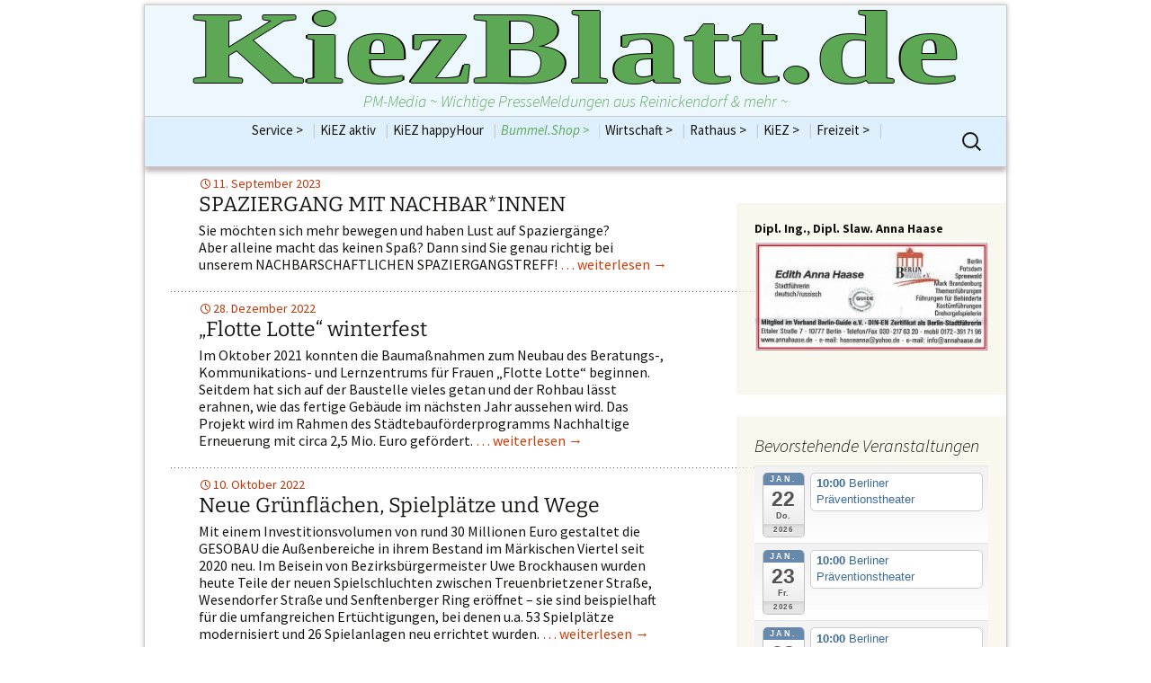

--- FILE ---
content_type: text/html; charset=UTF-8
request_url: https://www.kiezblatt.de/kategorien/bummel-shop/maerkisches-viertel-bummel-shop/
body_size: 17845
content:
<!DOCTYPE html>
<!--[if IE 7]>
<html class="ie ie7" lang="de">
<![endif]-->
<!--[if IE 8]>
<html class="ie ie8" lang="de">
<![endif]-->
<!--[if !(IE 7) | !(IE 8)  ]><!-->
<html lang="de">
<!--<![endif]-->
<head>
	<meta charset="UTF-8">
	<meta name="viewport" content="width=device-width">
	<title>Maerkisches.Viertel.Bummel.Shop | KiezBlatt.de</title>
	<link rel="profile" href="http://gmpg.org/xfn/11">
	<link rel="pingback" href="https://www.kiezblatt.de/xmlrpc.php">
	<!--[if lt IE 9]>
	<script src="https://www.kiezblatt.de/wp-content/themes/twentythirteen/js/html5.js"></script>
	<![endif]-->
	<link rel='dns-prefetch' href='//www.kiezblatt.de' />
<link rel='dns-prefetch' href='//s.w.org' />
<link rel="alternate" type="application/rss+xml" title="KiezBlatt.de &raquo; Feed" href="https://www.kiezblatt.de/feed/" />
<link rel="alternate" type="application/rss+xml" title="KiezBlatt.de &raquo; Kommentar-Feed" href="https://www.kiezblatt.de/comments/feed/" />
<link rel="alternate" type="application/rss+xml" title="KiezBlatt.de &raquo; Maerkisches.Viertel.Bummel.Shop Kategorie-Feed" href="https://www.kiezblatt.de/kategorien/bummel-shop/maerkisches-viertel-bummel-shop/feed/" />
		<script type="text/javascript">
			window._wpemojiSettings = {"baseUrl":"https:\/\/s.w.org\/images\/core\/emoji\/11.2.0\/72x72\/","ext":".png","svgUrl":"https:\/\/s.w.org\/images\/core\/emoji\/11.2.0\/svg\/","svgExt":".svg","source":{"concatemoji":"https:\/\/www.kiezblatt.de\/wp-includes\/js\/wp-emoji-release.min.js?ver=5.1.21"}};
			!function(e,a,t){var n,r,o,i=a.createElement("canvas"),p=i.getContext&&i.getContext("2d");function s(e,t){var a=String.fromCharCode;p.clearRect(0,0,i.width,i.height),p.fillText(a.apply(this,e),0,0);e=i.toDataURL();return p.clearRect(0,0,i.width,i.height),p.fillText(a.apply(this,t),0,0),e===i.toDataURL()}function c(e){var t=a.createElement("script");t.src=e,t.defer=t.type="text/javascript",a.getElementsByTagName("head")[0].appendChild(t)}for(o=Array("flag","emoji"),t.supports={everything:!0,everythingExceptFlag:!0},r=0;r<o.length;r++)t.supports[o[r]]=function(e){if(!p||!p.fillText)return!1;switch(p.textBaseline="top",p.font="600 32px Arial",e){case"flag":return s([55356,56826,55356,56819],[55356,56826,8203,55356,56819])?!1:!s([55356,57332,56128,56423,56128,56418,56128,56421,56128,56430,56128,56423,56128,56447],[55356,57332,8203,56128,56423,8203,56128,56418,8203,56128,56421,8203,56128,56430,8203,56128,56423,8203,56128,56447]);case"emoji":return!s([55358,56760,9792,65039],[55358,56760,8203,9792,65039])}return!1}(o[r]),t.supports.everything=t.supports.everything&&t.supports[o[r]],"flag"!==o[r]&&(t.supports.everythingExceptFlag=t.supports.everythingExceptFlag&&t.supports[o[r]]);t.supports.everythingExceptFlag=t.supports.everythingExceptFlag&&!t.supports.flag,t.DOMReady=!1,t.readyCallback=function(){t.DOMReady=!0},t.supports.everything||(n=function(){t.readyCallback()},a.addEventListener?(a.addEventListener("DOMContentLoaded",n,!1),e.addEventListener("load",n,!1)):(e.attachEvent("onload",n),a.attachEvent("onreadystatechange",function(){"complete"===a.readyState&&t.readyCallback()})),(n=t.source||{}).concatemoji?c(n.concatemoji):n.wpemoji&&n.twemoji&&(c(n.twemoji),c(n.wpemoji)))}(window,document,window._wpemojiSettings);
		</script>
		<style type="text/css">
img.wp-smiley,
img.emoji {
	display: inline !important;
	border: none !important;
	box-shadow: none !important;
	height: 1em !important;
	width: 1em !important;
	margin: 0 .07em !important;
	vertical-align: -0.1em !important;
	background: none !important;
	padding: 0 !important;
}
</style>
	<link rel='stylesheet' id='ai1ec_style-css'  href='//www.kiezblatt.de/wp-content/plugins/all-in-one-event-calendar/cache/91ca5295_ai1ec_parsed_css.css?ver=3.0.0' type='text/css' media='all' />
<link rel='stylesheet' id='wp-block-library-css'  href='https://www.kiezblatt.de/wp-includes/css/dist/block-library/style.min.css?ver=5.1.21' type='text/css' media='all' />
<link rel='stylesheet' id='wp-block-library-theme-css'  href='https://www.kiezblatt.de/wp-includes/css/dist/block-library/theme.min.css?ver=5.1.21' type='text/css' media='all' />
<link rel='stylesheet' id='twentythirteen-fonts-css'  href='https://www.kiezblatt.de/wp-content/themes/twentythirteen/fonts/source-sans-pro-plus-bitter.css?ver=20230328' type='text/css' media='all' />
<link rel='stylesheet' id='genericons-css'  href='https://www.kiezblatt.de/wp-content/themes/twentythirteen/genericons/genericons.css?ver=20251101' type='text/css' media='all' />
<link rel='stylesheet' id='twentythirteen-style-css'  href='https://www.kiezblatt.de/wp-content/themes/kiezblattV1/style.css?ver=20251202' type='text/css' media='all' />
<link rel='stylesheet' id='twentythirteen-block-style-css'  href='https://www.kiezblatt.de/wp-content/themes/twentythirteen/css/blocks.css?ver=20240520' type='text/css' media='all' />
<link rel='stylesheet' id='tablepress-default-css'  href='https://www.kiezblatt.de/wp-content/plugins/tablepress/css/default.min.css?ver=1.9.2' type='text/css' media='all' />
<script type='text/javascript' src='https://www.kiezblatt.de/wp-includes/js/jquery/jquery.js?ver=1.12.4'></script>
<script type='text/javascript' src='https://www.kiezblatt.de/wp-includes/js/jquery/jquery-migrate.min.js?ver=1.4.1'></script>
<link rel='https://api.w.org/' href='https://www.kiezblatt.de/wp-json/' />
<link rel="EditURI" type="application/rsd+xml" title="RSD" href="https://www.kiezblatt.de/xmlrpc.php?rsd" />
<link rel="wlwmanifest" type="application/wlwmanifest+xml" href="https://www.kiezblatt.de/wp-includes/wlwmanifest.xml" /> 
<meta name="generator" content="WordPress 5.1.21" />
		<style type="text/css">.recentcomments a{display:inline !important;padding:0 !important;margin:0 !important;}</style>
			<style type="text/css" id="twentythirteen-header-css">
			.site-title,
		.site-description {
			color: #5ca855;
		}
		</style>
	<link rel="icon" href="https://www.kiezblatt.de/wp-content/uploads/2015/08/cropped-WP-KiEZBLATT-K-a-a-a-b-32x32.jpg" sizes="32x32" />
<link rel="icon" href="https://www.kiezblatt.de/wp-content/uploads/2015/08/cropped-WP-KiEZBLATT-K-a-a-a-b-192x192.jpg" sizes="192x192" />
<link rel="apple-touch-icon-precomposed" href="https://www.kiezblatt.de/wp-content/uploads/2015/08/cropped-WP-KiEZBLATT-K-a-a-a-b-180x180.jpg" />
<meta name="msapplication-TileImage" content="https://www.kiezblatt.de/wp-content/uploads/2015/08/cropped-WP-KiEZBLATT-K-a-a-a-b-270x270.jpg" />
</head>

<body class="archive category category-maerkisches-viertel-bummel-shop category-207 wp-embed-responsive single-author sidebar">
<script>
  (function(i,s,o,g,r,a,m){i['GoogleAnalyticsObject']=r;i[r]=i[r]||function(){
  (i[r].q=i[r].q||[]).push(arguments)},i[r].l=1*new Date();a=s.createElement(o),
  m=s.getElementsByTagName(o)[0];a.async=1;a.src=g;m.parentNode.insertBefore(a,m)
  })(window,document,'script','//www.google-analytics.com/analytics.js','ga');

  ga('create', 'UA-51520790-1', 'kiezblatt.de');
  ga('set', 'anonymizeIp', true);
  ga('send', 'pageview');

</script>
	<div id="page" class="hfeed site">
		<header id="masthead" class="site-header" role="banner">
			<a class="home-link" href="https://www.kiezblatt.de/" title="KiezBlatt.de" rel="home">
				<h1 class="site-title">KiezBlatt.de</h1>
				<h2 class="site-description">PM-Media ~ Wichtige PresseMeldungen aus Reinickendorf &amp; mehr ~</h2>
			</a>

			<div id="navbar" class="navbar">
				<nav id="site-navigation" class="navigation main-navigation" role="navigation">
					<h3 class="menu-toggle">Menü</h3>
					<a class="screen-reader-text skip-link" href="#content" title="Zum Inhalt springen">Zum Inhalt springen</a>
					<div class="menu-kiezblatt-menue-container"><ul id="menu-kiezblatt-menue" class="nav-menu"><li id="menu-item-26301" class="menu-item menu-item-type-custom menu-item-object-custom menu-item-has-children menu-item-26301"><a>Service ><div class="delimiter">|</div></a>
<ul class="sub-menu">
	<li id="menu-item-21550" class="menu-item menu-item-type-custom menu-item-object-custom menu-item-21550"><a href="http://www.kiezblatt.de/print">KiEZBLATT Print bis 2021 12<div class="delimiter">|</div></a></li>
	<li id="menu-item-20431" class="menu-item menu-item-type-post_type menu-item-object-page menu-item-20431"><a href="https://www.kiezblatt.de/von-der-aufmerksamkeits-oekonomie/">Preise &#038; Größen für eine starke Werbung Ihrer individuellen Aufmerksamkeits-Ökonomie<div class="delimiter">|</div></a></li>
</ul>
</li>
<li id="menu-item-45970" class="menu-item menu-item-type-post_type menu-item-object-page menu-item-45970"><a href="https://www.kiezblatt.de/calendar/">KiEZ aktiv<div class="delimiter">|</div></a></li>
<li id="menu-item-47789" class="menu-item menu-item-type-custom menu-item-object-custom menu-item-47789"><a href="http://www.kiezblatt.de/calendar/action~month/request_format~json/cat_ids~302/">KiEZ happyHour<div class="delimiter">|</div></a></li>
<li id="menu-item-26297" class="menu-item menu-item-type-custom menu-item-object-custom current-menu-ancestor current-menu-parent menu-item-has-children menu-item-26297"><a>Bummel.Shop ><div class="delimiter">|</div></a>
<ul class="sub-menu">
	<li id="menu-item-26309" class="menu-item menu-item-type-taxonomy menu-item-object-category menu-item-26309"><a href="https://www.kiezblatt.de/kategorien/bummel-shop/frohnauer-bummel-shop/">Frohnau<div class="delimiter">|</div></a></li>
	<li id="menu-item-26271" class="menu-item menu-item-type-taxonomy menu-item-object-category menu-item-26271"><a href="https://www.kiezblatt.de/kategorien/bummel-shop/borsigwalder-bummel-shop/">Borsigwalde<div class="delimiter">|</div></a></li>
	<li id="menu-item-26313" class="menu-item menu-item-type-taxonomy menu-item-object-category current-menu-item menu-item-26313"><a href="https://www.kiezblatt.de/kategorien/bummel-shop/maerkisches-viertel-bummel-shop/" aria-current="page">Maerkisches Viertel<div class="delimiter">|</div></a></li>
	<li id="menu-item-31417" class="menu-item menu-item-type-taxonomy menu-item-object-category menu-item-31417"><a href="https://www.kiezblatt.de/kategorien/bummel-shop/heiligenseeer-bummel-shop/">Heiligensee<div class="delimiter">|</div></a></li>
	<li id="menu-item-26311" class="menu-item menu-item-type-taxonomy menu-item-object-category menu-item-26311"><a href="https://www.kiezblatt.de/kategorien/bummel-shop/hermsdorfer-bummel-shop/">Hermsdorf<div class="delimiter">|</div></a></li>
	<li id="menu-item-26312" class="menu-item menu-item-type-taxonomy menu-item-object-category menu-item-26312"><a href="https://www.kiezblatt.de/kategorien/bummel-shop/konradshoeer-bummel-shop/">Konradshöhe<div class="delimiter">|</div></a></li>
	<li id="menu-item-26314" class="menu-item menu-item-type-taxonomy menu-item-object-category menu-item-26314"><a href="https://www.kiezblatt.de/kategorien/bummel-shop/reinickendorfer-bummel-shop/">Reinickendorf<div class="delimiter">|</div></a></li>
	<li id="menu-item-26315" class="menu-item menu-item-type-taxonomy menu-item-object-category menu-item-26315"><a href="https://www.kiezblatt.de/kategorien/bummel-shop/tegeler-bummel-shop/">Tegel<div class="delimiter">|</div></a></li>
	<li id="menu-item-26316" class="menu-item menu-item-type-taxonomy menu-item-object-category menu-item-26316"><a href="https://www.kiezblatt.de/kategorien/bummel-shop/waidmannsluster-bummel-shop/">Waidmannslust<div class="delimiter">|</div></a></li>
	<li id="menu-item-26317" class="menu-item menu-item-type-taxonomy menu-item-object-category menu-item-26317"><a href="https://www.kiezblatt.de/kategorien/bummel-shop/wittenauer-bummel-shop/">Wittenau<div class="delimiter">|</div></a></li>
	<li id="menu-item-26337" class="menu-item menu-item-type-taxonomy menu-item-object-category menu-item-26337"><a href="https://www.kiezblatt.de/kategorien/bummel-shop/sonstige-bummel-shop/">Sonstige.Bummel.Shop<div class="delimiter">|</div></a></li>
	<li id="menu-item-26355" class="menu-item menu-item-type-taxonomy menu-item-object-category menu-item-26355"><a href="https://www.kiezblatt.de/kategorien/bummel-shop/alles-bummel-shop/">Alles Bummel.Shop<div class="delimiter">|</div></a></li>
	<li id="menu-item-13314" class="menu-item menu-item-type-custom menu-item-object-custom menu-item-13314"><a href="http://www.kiezblatt.de/zwei-wuensche-erfuellt-ein-schoenes-gefuehl/">Unbedingt für´s Smartphone<div class="delimiter">|</div></a></li>
</ul>
</li>
<li id="menu-item-26296" class="menu-item menu-item-type-custom menu-item-object-custom menu-item-has-children menu-item-26296"><a>Wirtschaft ><div class="delimiter">|</div></a>
<ul class="sub-menu">
	<li id="menu-item-1167" class="menu-item menu-item-type-taxonomy menu-item-object-category menu-item-1167"><a href="https://www.kiezblatt.de/kategorien/alles-wirtschaft/gewinnspiele/">Gewinnspiele<div class="delimiter">|</div></a></li>
	<li id="menu-item-1164" class="menu-item menu-item-type-taxonomy menu-item-object-category menu-item-1164"><a href="https://www.kiezblatt.de/kategorien/alles-wirtschaft/dienstleistungen/">Dienstleistungen<div class="delimiter">|</div></a></li>
	<li id="menu-item-1165" class="menu-item menu-item-type-taxonomy menu-item-object-category menu-item-1165"><a href="https://www.kiezblatt.de/kategorien/alles-wirtschaft/essentrinken/">Essen und Trinken<div class="delimiter">|</div></a></li>
	<li id="menu-item-1166" class="menu-item menu-item-type-taxonomy menu-item-object-category menu-item-1166"><a href="https://www.kiezblatt.de/kategorien/alles-wirtschaft/freie-berufe/">Freie Berufe<div class="delimiter">|</div></a></li>
	<li id="menu-item-1150" class="menu-item menu-item-type-taxonomy menu-item-object-category menu-item-1150"><a href="https://www.kiezblatt.de/kategorien/alles-wirtschaft/gesundheit/">Gesundheit<div class="delimiter">|</div></a></li>
	<li id="menu-item-1169" class="menu-item menu-item-type-taxonomy menu-item-object-category menu-item-1169"><a href="https://www.kiezblatt.de/kategorien/alles-wirtschaft/handel/">Handel<div class="delimiter">|</div></a></li>
	<li id="menu-item-1170" class="menu-item menu-item-type-taxonomy menu-item-object-category menu-item-1170"><a href="https://www.kiezblatt.de/kategorien/alles-wirtschaft/handwerk/">Handwerk<div class="delimiter">|</div></a></li>
	<li id="menu-item-1154" class="menu-item menu-item-type-taxonomy menu-item-object-category menu-item-1154"><a href="https://www.kiezblatt.de/kategorien/alles-wirtschaft/rechtundsteuern/">Recht und Steuern<div class="delimiter">|</div></a></li>
	<li id="menu-item-1403" class="menu-item menu-item-type-taxonomy menu-item-object-category menu-item-1403"><a href="https://www.kiezblatt.de/kategorien/alles-wirtschaft/wellness/">Wellness<div class="delimiter">|</div></a></li>
	<li id="menu-item-26302" class="menu-item menu-item-type-taxonomy menu-item-object-category menu-item-26302"><a href="https://www.kiezblatt.de/kategorien/alles-wirtschaft/wirtschaft/">Alles Wirtschaft<div class="delimiter">|</div></a></li>
</ul>
</li>
<li id="menu-item-26299" class="menu-item menu-item-type-custom menu-item-object-custom menu-item-has-children menu-item-26299"><a>Rathaus ><div class="delimiter">|</div></a>
<ul class="sub-menu">
	<li id="menu-item-26258" class="menu-item menu-item-type-taxonomy menu-item-object-category menu-item-26258"><a href="https://www.kiezblatt.de/kategorien/allgemeines-rathaus/bvv/">BezirksVerordntenVersammlung<div class="delimiter">|</div></a></li>
	<li id="menu-item-34808" class="menu-item menu-item-type-taxonomy menu-item-object-category menu-item-34808"><a href="https://www.kiezblatt.de/kategorien/allgemeines-rathaus/bvv/kiezblattbvvsplitter/">KiEZBLATTBVVSplitter<div class="delimiter">|</div></a></li>
	<li id="menu-item-26382" class="menu-item menu-item-type-taxonomy menu-item-object-category menu-item-26382"><a href="https://www.kiezblatt.de/kategorien/allgemeines-rathaus/fraktion-afd/">Fraktion AfD<div class="delimiter">|</div></a></li>
	<li id="menu-item-26383" class="menu-item menu-item-type-taxonomy menu-item-object-category menu-item-26383"><a href="https://www.kiezblatt.de/kategorien/allgemeines-rathaus/fraktion-b90gruene/">Fraktion B90/Grüne<div class="delimiter">|</div></a></li>
	<li id="menu-item-26384" class="menu-item menu-item-type-taxonomy menu-item-object-category menu-item-26384"><a href="https://www.kiezblatt.de/kategorien/allgemeines-rathaus/fraktion-cdu/">Fraktion CDU<div class="delimiter">|</div></a></li>
	<li id="menu-item-26385" class="menu-item menu-item-type-taxonomy menu-item-object-category menu-item-26385"><a href="https://www.kiezblatt.de/kategorien/allgemeines-rathaus/fraktion-die-linke/">Fraktion DIE LINKE<div class="delimiter">|</div></a></li>
	<li id="menu-item-26386" class="menu-item menu-item-type-taxonomy menu-item-object-category menu-item-26386"><a href="https://www.kiezblatt.de/kategorien/allgemeines-rathaus/fraktion-fdp/">Fraktion FDP<div class="delimiter">|</div></a></li>
	<li id="menu-item-26387" class="menu-item menu-item-type-taxonomy menu-item-object-category menu-item-26387"><a href="https://www.kiezblatt.de/kategorien/allgemeines-rathaus/fraktion-spd/">Fraktion SPD<div class="delimiter">|</div></a></li>
	<li id="menu-item-26255" class="menu-item menu-item-type-taxonomy menu-item-object-category menu-item-26255"><a href="https://www.kiezblatt.de/kategorien/allgemeines-rathaus/bezirksbuergermeister/">Bezirksbürgermeisterin Frau Emine Demirbüken-Wegner<div class="delimiter">|</div></a></li>
	<li id="menu-item-26388" class="menu-item menu-item-type-custom menu-item-object-custom menu-item-has-children menu-item-26388"><a>Dezernenten   ><div class="delimiter">|</div></a>
	<ul class="sub-menu">
		<li id="menu-item-26253" class="menu-item menu-item-type-taxonomy menu-item-object-category menu-item-26253"><a href="https://www.kiezblatt.de/kategorien/allgemeines-rathaus/bauen/">Abt Bauen<div class="delimiter">|</div></a></li>
		<li id="menu-item-26257" class="menu-item menu-item-type-taxonomy menu-item-object-category menu-item-26257"><a href="https://www.kiezblatt.de/kategorien/allgemeines-rathaus/rathausbuergerdienste/">Abt Bürgerdienste<div class="delimiter">|</div></a></li>
		<li id="menu-item-26259" class="menu-item menu-item-type-taxonomy menu-item-object-category menu-item-26259"><a href="https://www.kiezblatt.de/kategorien/allgemeines-rathaus/familie/">Abt Familie<div class="delimiter">|</div></a></li>
		<li id="menu-item-26260" class="menu-item menu-item-type-taxonomy menu-item-object-category menu-item-26260"><a href="https://www.kiezblatt.de/kategorien/allgemeines-rathaus/finanzen/">Abt Finanzen H. Brockhausen<div class="delimiter">|</div></a></li>
		<li id="menu-item-26261" class="menu-item menu-item-type-taxonomy menu-item-object-category menu-item-26261"><a href="https://www.kiezblatt.de/kategorien/allgemeines-rathaus/rathausgesundheit/">Abt Gesundheit<div class="delimiter">|</div></a></li>
		<li id="menu-item-26262" class="menu-item menu-item-type-taxonomy menu-item-object-category menu-item-26262"><a href="https://www.kiezblatt.de/kategorien/allgemeines-rathaus/integration/">Abt Integration<div class="delimiter">|</div></a></li>
		<li id="menu-item-26263" class="menu-item menu-item-type-taxonomy menu-item-object-category menu-item-26263"><a href="https://www.kiezblatt.de/kategorien/allgemeines-rathaus/rathausjugend/">Abt Jugend H. Ewers<div class="delimiter">|</div></a></li>
		<li id="menu-item-26264" class="menu-item menu-item-type-taxonomy menu-item-object-category menu-item-26264"><a href="https://www.kiezblatt.de/kategorien/allgemeines-rathaus/rathauskultur/">Abt Kultur<div class="delimiter">|</div></a></li>
		<li id="menu-item-26265" class="menu-item menu-item-type-taxonomy menu-item-object-category menu-item-26265"><a href="https://www.kiezblatt.de/kategorien/allgemeines-rathaus/ordnung-umwelt-verkehr/">Abt Ordnung<div class="delimiter">|</div></a></li>
		<li id="menu-item-26267" class="menu-item menu-item-type-taxonomy menu-item-object-category menu-item-26267"><a href="https://www.kiezblatt.de/kategorien/allgemeines-rathaus/personal/">Abt Personal Frau Emine Demirbüken-Wegner<div class="delimiter">|</div></a></li>
		<li id="menu-item-26375" class="menu-item menu-item-type-taxonomy menu-item-object-category menu-item-26375"><a href="https://www.kiezblatt.de/kategorien/allgemeines-rathaus/rathauswirtschaft/">Abt  Wirtschaft<div class="delimiter">|</div></a></li>
	</ul>
</li>
	<li id="menu-item-26254" class="menu-item menu-item-type-taxonomy menu-item-object-category menu-item-26254"><a href="https://www.kiezblatt.de/kategorien/allgemeines-rathaus/bezirksamt/">Bezirksamt Reinickendorf<div class="delimiter">|</div></a></li>
	<li id="menu-item-26305" class="menu-item menu-item-type-taxonomy menu-item-object-category menu-item-26305"><a href="https://www.kiezblatt.de/kategorien/allgemeines-rathaus/abgeordnetenhaus/">Abgeordnetenhaus Berlin<div class="delimiter">|</div></a></li>
	<li id="menu-item-26381" class="menu-item menu-item-type-taxonomy menu-item-object-category menu-item-26381"><a href="https://www.kiezblatt.de/kategorien/allgemeines-rathaus/bundestag/">Bundestag<div class="delimiter">|</div></a></li>
	<li id="menu-item-26266" class="menu-item menu-item-type-taxonomy menu-item-object-category menu-item-26266"><a href="https://www.kiezblatt.de/kategorien/allgemeines-rathaus/parteien/">Parteien Reinickendorf<div class="delimiter">|</div></a></li>
	<li id="menu-item-26252" class="menu-item menu-item-type-taxonomy menu-item-object-category menu-item-26252"><a href="https://www.kiezblatt.de/kategorien/allgemeines-rathaus/rathaus-2/">.Alles Rathaus<div class="delimiter">|</div></a></li>
</ul>
</li>
<li id="menu-item-26295" class="menu-item menu-item-type-custom menu-item-object-custom menu-item-has-children menu-item-26295"><a>KiEZ ><div class="delimiter">|</div></a>
<ul class="sub-menu">
	<li id="menu-item-6629" class="menu-item menu-item-type-taxonomy menu-item-object-category menu-item-6629"><a href="https://www.kiezblatt.de/kategorien/allgemein-kiez/bildung/">Bildung<div class="delimiter">|</div></a></li>
	<li id="menu-item-14235" class="menu-item menu-item-type-taxonomy menu-item-object-category menu-item-14235"><a href="https://www.kiezblatt.de/kategorien/allgemein-kiez/gesellschaft/">Gesellschaft<div class="delimiter">|</div></a></li>
	<li id="menu-item-14663" class="menu-item menu-item-type-taxonomy menu-item-object-category menu-item-14663"><a href="https://www.kiezblatt.de/kategorien/allgemein-kiez/jugend/">Jugend<div class="delimiter">|</div></a></li>
	<li id="menu-item-14210" class="menu-item menu-item-type-taxonomy menu-item-object-category menu-item-14210"><a href="https://www.kiezblatt.de/kategorien/allgemein-kiez/kinder/">Kinder<div class="delimiter">|</div></a></li>
	<li id="menu-item-1156" class="menu-item menu-item-type-taxonomy menu-item-object-category menu-item-1156"><a href="https://www.kiezblatt.de/kategorien/allgemein-kiez/die-monats-kolumne/">Kolumne<div class="delimiter">|</div></a></li>
	<li id="menu-item-1157" class="menu-item menu-item-type-taxonomy menu-item-object-category menu-item-1157"><a href="https://www.kiezblatt.de/kategorien/allgemein-kiez/kommentar/">Kommentar<div class="delimiter">|</div></a></li>
	<li id="menu-item-1158" class="menu-item menu-item-type-taxonomy menu-item-object-category menu-item-1158"><a href="https://www.kiezblatt.de/kategorien/allgemein-kiez/die-kostenlose-pinnwand/">Kostenlose Pinnwand<div class="delimiter">|</div></a></li>
	<li id="menu-item-1153" class="menu-item menu-item-type-taxonomy menu-item-object-category menu-item-1153"><a href="https://www.kiezblatt.de/kategorien/allgemein-kiez/kulturkunst/">Kultur/Kunst<div class="delimiter">|</div></a></li>
	<li id="menu-item-14211" class="menu-item menu-item-type-taxonomy menu-item-object-category menu-item-14211"><a href="https://www.kiezblatt.de/kategorien/allgemein-kiez/schule-familie-2/">Schule<div class="delimiter">|</div></a></li>
	<li id="menu-item-14664" class="menu-item menu-item-type-taxonomy menu-item-object-category menu-item-14664"><a href="https://www.kiezblatt.de/kategorien/allgemein-kiez/senioren/">Senioren<div class="delimiter">|</div></a></li>
	<li id="menu-item-14234" class="menu-item menu-item-type-taxonomy menu-item-object-category menu-item-14234"><a href="https://www.kiezblatt.de/kategorien/allgemein-kiez/sonstiges/">Sonstiges<div class="delimiter">|</div></a></li>
	<li id="menu-item-26244" class="menu-item menu-item-type-taxonomy menu-item-object-category menu-item-26244"><a href="https://www.kiezblatt.de/kategorien/allgemein-kiez/ausdemkiez/">Alles KiEZ<div class="delimiter">|</div></a></li>
</ul>
</li>
<li id="menu-item-26298" class="menu-item menu-item-type-custom menu-item-object-custom menu-item-has-children menu-item-26298"><a>Freizeit ><div class="delimiter">|</div></a>
<ul class="sub-menu">
	<li id="menu-item-26248" class="menu-item menu-item-type-taxonomy menu-item-object-category menu-item-26248"><a href="https://www.kiezblatt.de/kategorien/allgemein-freizeit/hobbys/">Hobbys<div class="delimiter">|</div></a></li>
	<li id="menu-item-14588" class="menu-item menu-item-type-taxonomy menu-item-object-category menu-item-14588"><a href="https://www.kiezblatt.de/kategorien/allgemein-freizeit/religionen/">Religionen<div class="delimiter">|</div></a></li>
	<li id="menu-item-6631" class="menu-item menu-item-type-taxonomy menu-item-object-category menu-item-6631"><a href="https://www.kiezblatt.de/kategorien/allgemein-freizeit/sport/">Sport<div class="delimiter">|</div></a></li>
	<li id="menu-item-14208" class="menu-item menu-item-type-taxonomy menu-item-object-category menu-item-14208"><a href="https://www.kiezblatt.de/kategorien/allgemein-freizeit/vereine/">Vereine / Verbände<div class="delimiter">|</div></a></li>
	<li id="menu-item-26247" class="menu-item menu-item-type-taxonomy menu-item-object-category menu-item-26247"><a href="https://www.kiezblatt.de/kategorien/allgemein-freizeit/freizeithobby/">Alles Freizeit<div class="delimiter">|</div></a></li>
</ul>
</li>
</ul></div>					<form role="search" method="get" class="search-form" action="https://www.kiezblatt.de/">
				<label>
					<span class="screen-reader-text">Suche nach:</span>
					<input type="search" class="search-field" placeholder="Suchen …" value="" name="s" />
				</label>
				<input type="submit" class="search-submit" value="Suchen" />
			</form>				</nav><!-- #site-navigation -->
			</div><!-- #navbar -->
		</header><!-- #masthead -->

		<div id="main" class="site-main">

<div id="primary" class="content-area">
	<div id="content" class="site-content" role="main">
		<!-- 			<header class="archive-header">
				<h1 class="archive-title">Archiv der Kategorie: Maerkisches.Viertel.Bummel.Shop</h1>

								<div class="archive-meta"><p>PLZ 13435   13439</p>
</div>
							</header> -->
		<!-- .archive-header -->

										
<article id="post-66711" class="post-66711 post type-post status-publish format-standard hentry category-alles-bummel-shop category-ausdemkiez category-gesellschaft category-maerkisches-viertel-bummel-shop category-sonstiges">
	<header class="entry-header">
				<div class="entry-meta">
			<span class="date"><a href="https://www.kiezblatt.de/spaziergang-mit-nachbarinnen/" title="Permalink zu SPAZIERGANG MIT NACHBAR*INNEN" rel="bookmark"><time class="entry-date" datetime="2023-09-11T00:10:00+01:00">11. September 2023</time></a></span><span class="categories-links"><a href="https://www.kiezblatt.de/kategorien/bummel-shop/alles-bummel-shop/" rel="category tag">Alles Bummel.Shop</a>, <a href="https://www.kiezblatt.de/kategorien/allgemein-kiez/ausdemkiez/" rel="category tag">Alles KiEZ</a>, <a href="https://www.kiezblatt.de/kategorien/allgemein-kiez/gesellschaft/" rel="category tag">Gesellschaft</a>, <a href="https://www.kiezblatt.de/kategorien/bummel-shop/maerkisches-viertel-bummel-shop/" rel="category tag">Maerkisches.Viertel.Bummel.Shop</a>, <a href="https://www.kiezblatt.de/kategorien/allgemein-kiez/sonstiges/" rel="category tag">Sonstiges</a></span><span class="author vcard"><a class="url fn n" href="https://www.kiezblatt.de/author/rmakosd3kp/" title="Alle Beiträge von KB-Redaktion anzeigen" rel="author">KB-Redaktion</a></span>					</div><!-- .entry-meta -->
				<h1 class="entry-title">
			<a href="https://www.kiezblatt.de/spaziergang-mit-nachbarinnen/" rel="bookmark">SPAZIERGANG MIT NACHBAR*INNEN</a>
		</h1>
			</header><!-- .entry-header -->

		<div class="entry-content">
		<div>Sie möchten sich mehr bewegen und haben Lust auf Spaziergänge?<br />
Aber alleine macht das keinen Spaß? Dann sind Sie genau richtig bei unserem NACHBARSCHAFTLICHEN SPAZIERGANGSTREFF! <a href="https://www.kiezblatt.de/spaziergang-mit-nachbarinnen/#more-66711" class="more-link"> &#8230; weiterlesen <span class="meta-nav">&rarr;</span></a></div>
			</div><!-- .entry-content -->
	
	<footer class="entry-meta">
		
			</footer><!-- .entry-meta -->
</article><!-- #post -->
<div class="content-divider">
	<hr class="hr-content-divider">
</div>
							
<article id="post-65522" class="post-65522 post type-post status-publish format-standard hentry category-rathaus-2 category-stadtentwicklung category-umwelt category-alles-bummel-shop category-maerkisches-viertel-bummel-shop">
	<header class="entry-header">
				<div class="entry-meta">
			<span class="date"><a href="https://www.kiezblatt.de/flotte-lotte-winterfest/" title="Permalink zu „Flotte Lotte“ winterfest" rel="bookmark"><time class="entry-date" datetime="2022-12-28T02:21:55+01:00">28. Dezember 2022</time></a></span><span class="categories-links"><a href="https://www.kiezblatt.de/kategorien/allgemeines-rathaus/rathaus-2/" rel="category tag">.Alles Rathaus</a>, <a href="https://www.kiezblatt.de/kategorien/allgemeines-rathaus/stadtentwicklung/" rel="category tag">Abt Stadtentwicklung Frau Korinna Stephan</a>, <a href="https://www.kiezblatt.de/kategorien/allgemeines-rathaus/umwelt/" rel="category tag">Abt Umwelt Frau Korinna Stephan</a>, <a href="https://www.kiezblatt.de/kategorien/bummel-shop/alles-bummel-shop/" rel="category tag">Alles Bummel.Shop</a>, <a href="https://www.kiezblatt.de/kategorien/bummel-shop/maerkisches-viertel-bummel-shop/" rel="category tag">Maerkisches.Viertel.Bummel.Shop</a></span><span class="author vcard"><a class="url fn n" href="https://www.kiezblatt.de/author/rmakosd3kp/" title="Alle Beiträge von KB-Redaktion anzeigen" rel="author">KB-Redaktion</a></span>					</div><!-- .entry-meta -->
				<h1 class="entry-title">
			<a href="https://www.kiezblatt.de/flotte-lotte-winterfest/" rel="bookmark">„Flotte Lotte“ winterfest</a>
		</h1>
			</header><!-- .entry-header -->

		<div class="entry-content">
		<div>Im Oktober 2021 konnten die Baumaßnahmen zum Neubau des Beratungs-, Kommunikations- und Lernzentrums für Frauen „Flotte Lotte“ beginnen. Seitdem hat sich auf der Baustelle vieles getan und der Rohbau lässt erahnen, wie das fertige Gebäude im nächsten Jahr aussehen wird. Das Projekt wird im Rahmen des Städtebauförderprogramms Nachhaltige Erneuerung mit circa 2,5 Mio. Euro gefördert. <a href="https://www.kiezblatt.de/flotte-lotte-winterfest/#more-65522" class="more-link"> &#8230; weiterlesen <span class="meta-nav">&rarr;</span></a></div>
			</div><!-- .entry-content -->
	
	<footer class="entry-meta">
		
			</footer><!-- .entry-meta -->
</article><!-- #post -->
<div class="content-divider">
	<hr class="hr-content-divider">
</div>
							
<article id="post-64969" class="post-64969 post type-post status-publish format-standard hentry category-rathaus-2 category-alles-bummel-shop category-bezirksbuergermeister category-maerkisches-viertel-bummel-shop">
	<header class="entry-header">
				<div class="entry-meta">
			<span class="date"><a href="https://www.kiezblatt.de/neue-gruenflaechen-spielplaetze-und-wege/" title="Permalink zu Neue Grünflächen, Spielplätze und Wege" rel="bookmark"><time class="entry-date" datetime="2022-10-10T09:21:53+01:00">10. Oktober 2022</time></a></span><span class="categories-links"><a href="https://www.kiezblatt.de/kategorien/allgemeines-rathaus/rathaus-2/" rel="category tag">.Alles Rathaus</a>, <a href="https://www.kiezblatt.de/kategorien/bummel-shop/alles-bummel-shop/" rel="category tag">Alles Bummel.Shop</a>, <a href="https://www.kiezblatt.de/kategorien/allgemeines-rathaus/bezirksbuergermeister/" rel="category tag">Bezirksbürgermeisterin Frau Emine Demirbüken-Wegner</a>, <a href="https://www.kiezblatt.de/kategorien/bummel-shop/maerkisches-viertel-bummel-shop/" rel="category tag">Maerkisches.Viertel.Bummel.Shop</a></span><span class="author vcard"><a class="url fn n" href="https://www.kiezblatt.de/author/rmakosd3kp/" title="Alle Beiträge von KB-Redaktion anzeigen" rel="author">KB-Redaktion</a></span>					</div><!-- .entry-meta -->
				<h1 class="entry-title">
			<a href="https://www.kiezblatt.de/neue-gruenflaechen-spielplaetze-und-wege/" rel="bookmark">Neue Grünflächen, Spielplätze und Wege</a>
		</h1>
			</header><!-- .entry-header -->

		<div class="entry-content">
		<div>Mit einem Investitionsvolumen von rund 30 Millionen Euro gestaltet die GESOBAU die Außenbereiche in ihrem Bestand im Märkischen Viertel seit 2020 neu. Im Beisein von Bezirksbürgermeister Uwe Brockhausen wurden heute Teile der neuen Spielschluchten zwischen Treuenbrietzener Straße, Wesendorfer Straße und Senftenberger Ring eröffnet – sie sind beispielhaft für die umfangreichen Ertüchtigungen, bei denen u.a. 53 Spielplätze modernisiert und 26 Spielanlagen neu errichtet wurden. <a href="https://www.kiezblatt.de/neue-gruenflaechen-spielplaetze-und-wege/#more-64969" class="more-link"> &#8230; weiterlesen <span class="meta-nav">&rarr;</span></a></div>
			</div><!-- .entry-content -->
	
	<footer class="entry-meta">
		
			</footer><!-- .entry-meta -->
</article><!-- #post -->
<div class="content-divider">
	<hr class="hr-content-divider">
</div>
							
<article id="post-63365" class="post-63365 post type-post status-publish format-standard hentry category-rathaus-2 category-abgeordnetenhaus category-alles-bummel-shop category-maerkisches-viertel-bummel-shop">
	<header class="entry-header">
				<div class="entry-meta">
			<span class="date"><a href="https://www.kiezblatt.de/dannenwalder-weg/" title="Permalink zu Dannenwalder Weg" rel="bookmark"><time class="entry-date" datetime="2022-04-06T12:45:47+01:00">06. April 2022</time></a></span><span class="categories-links"><a href="https://www.kiezblatt.de/kategorien/allgemeines-rathaus/rathaus-2/" rel="category tag">.Alles Rathaus</a>, <a href="https://www.kiezblatt.de/kategorien/allgemeines-rathaus/abgeordnetenhaus/" rel="category tag">Abgeordnetenhaus Berlin</a>, <a href="https://www.kiezblatt.de/kategorien/bummel-shop/alles-bummel-shop/" rel="category tag">Alles Bummel.Shop</a>, <a href="https://www.kiezblatt.de/kategorien/bummel-shop/maerkisches-viertel-bummel-shop/" rel="category tag">Maerkisches.Viertel.Bummel.Shop</a></span><span class="author vcard"><a class="url fn n" href="https://www.kiezblatt.de/author/rmakosd3kp/" title="Alle Beiträge von KB-Redaktion anzeigen" rel="author">KB-Redaktion</a></span>					</div><!-- .entry-meta -->
				<h1 class="entry-title">
			<a href="https://www.kiezblatt.de/dannenwalder-weg/" rel="bookmark">Dannenwalder Weg</a>
		</h1>
			</header><!-- .entry-header -->

		<div class="entry-content">
		<div>Sehr geehrte Damen und Herren,<br />
Im Auftrag von Michael Dietmann, MdA, möchte ich Sie auf folgendes Thema aufmerksam machen: „Bemühungen von Michael Dietmann erfolgreich: Tempo-30-Regel im Dannenwalder Weg wird verlängert! <a href="https://www.kiezblatt.de/dannenwalder-weg/#more-63365" class="more-link"> &#8230; weiterlesen <span class="meta-nav">&rarr;</span></a></div>
			</div><!-- .entry-content -->
	
	<footer class="entry-meta">
		
			</footer><!-- .entry-meta -->
</article><!-- #post -->
<div class="content-divider">
	<hr class="hr-content-divider">
</div>
							
<article id="post-62333" class="post-62333 post type-post status-publish format-standard hentry category-rathaus-2 category-rathausbuergerdienste category-soziales category-alles-bummel-shop category-maerkisches-viertel-bummel-shop">
	<header class="entry-header">
				<div class="entry-meta">
			<span class="date"><a href="https://www.kiezblatt.de/ehemaliges-hotel-im-maerkischen-viertel/" title="Permalink zu Ehemaliges Hotel im Märkischen Viertel" rel="bookmark"><time class="entry-date" datetime="2022-03-05T17:28:34+01:00">05. März 2022</time></a></span><span class="categories-links"><a href="https://www.kiezblatt.de/kategorien/allgemeines-rathaus/rathaus-2/" rel="category tag">.Alles Rathaus</a>, <a href="https://www.kiezblatt.de/kategorien/allgemeines-rathaus/rathausbuergerdienste/" rel="category tag">Abt Bürgerdienste Frau Emine Demirbüken-Wegner</a>, <a href="https://www.kiezblatt.de/kategorien/allgemeines-rathaus/soziales/" rel="category tag">Abt Soziales Herr Uwe Brockhausen</a>, <a href="https://www.kiezblatt.de/kategorien/bummel-shop/alles-bummel-shop/" rel="category tag">Alles Bummel.Shop</a>, <a href="https://www.kiezblatt.de/kategorien/bummel-shop/maerkisches-viertel-bummel-shop/" rel="category tag">Maerkisches.Viertel.Bummel.Shop</a></span><span class="author vcard"><a class="url fn n" href="https://www.kiezblatt.de/author/rmakosd3kp/" title="Alle Beiträge von KB-Redaktion anzeigen" rel="author">KB-Redaktion</a></span>					</div><!-- .entry-meta -->
				<h1 class="entry-title">
			<a href="https://www.kiezblatt.de/ehemaliges-hotel-im-maerkischen-viertel/" rel="bookmark">Ehemaliges Hotel im Märkischen Viertel</a>
		</h1>
			</header><!-- .entry-header -->

		<div class="entry-content">
		<div>Im ehemaligen Hotel „Rheinsberg am See“ in der Finsterwalder Straße sind nun die ersten Menschen, die von Wohnungslosigkeit bedroht sind, untergebracht worden. Im vorigen Jahr hat die Senatsverwaltung der beantragten Nutzung des Gebäudes als Gemeinschaftsunterkunft für Wohnungslose und Wohnungssuchende zugestimmt. Der Betreiber HOME &#038; CARE Reinickendorf GmbH hat begonnen das Gebäude für die Zielgruppe entsprechend baulich anzupassen und ist mit Heimleitung, Sozialarbeit und auch Wachschutz vor Ort tätig. <a href="https://www.kiezblatt.de/ehemaliges-hotel-im-maerkischen-viertel/#more-62333" class="more-link"> &#8230; weiterlesen <span class="meta-nav">&rarr;</span></a></div>
			</div><!-- .entry-content -->
	
	<footer class="entry-meta">
		
			</footer><!-- .entry-meta -->
</article><!-- #post -->
<div class="content-divider">
	<hr class="hr-content-divider">
</div>
							
<article id="post-60512" class="post-60512 post type-post status-publish format-standard hentry category-alles-bummel-shop category-ausdemkiez category-kinder category-maerkisches-viertel-bummel-shop">
	<header class="entry-header">
				<div class="entry-meta">
			<span class="date"><a href="https://www.kiezblatt.de/kita-mit-120-plaetzen-im-theo-quartier/" title="Permalink zu Kita mit 120 Plätzen im Theo-Quartier" rel="bookmark"><time class="entry-date" datetime="2021-11-22T08:49:38+01:00">22. November 2021</time></a></span><span class="categories-links"><a href="https://www.kiezblatt.de/kategorien/bummel-shop/alles-bummel-shop/" rel="category tag">Alles Bummel.Shop</a>, <a href="https://www.kiezblatt.de/kategorien/allgemein-kiez/ausdemkiez/" rel="category tag">Alles KiEZ</a>, <a href="https://www.kiezblatt.de/kategorien/allgemein-kiez/kinder/" rel="category tag">Kinder</a>, <a href="https://www.kiezblatt.de/kategorien/bummel-shop/maerkisches-viertel-bummel-shop/" rel="category tag">Maerkisches.Viertel.Bummel.Shop</a></span><span class="author vcard"><a class="url fn n" href="https://www.kiezblatt.de/author/rmakosd3kp/" title="Alle Beiträge von KB-Redaktion anzeigen" rel="author">KB-Redaktion</a></span>					</div><!-- .entry-meta -->
				<h1 class="entry-title">
			<a href="https://www.kiezblatt.de/kita-mit-120-plaetzen-im-theo-quartier/" rel="bookmark">Kita mit 120 Plätzen im Theo-Quartier</a>
		</h1>
			</header><!-- .entry-header -->

		<div class="entry-content">
		<div><img class="aligncenter wp-image-60513 size-large" src="https://www.kiezblatt.de/wp-content/uploads/2021/11/Kita-9938-horizonte-kita_0041-martin-bahr-piqx-de-800x533.jpg" alt="" width="604" height="402" srcset="https://www.kiezblatt.de/wp-content/uploads/2021/11/Kita-9938-horizonte-kita_0041-martin-bahr-piqx-de-800x533.jpg 800w, https://www.kiezblatt.de/wp-content/uploads/2021/11/Kita-9938-horizonte-kita_0041-martin-bahr-piqx-de-150x100.jpg 150w, https://www.kiezblatt.de/wp-content/uploads/2021/11/Kita-9938-horizonte-kita_0041-martin-bahr-piqx-de-300x200.jpg 300w, https://www.kiezblatt.de/wp-content/uploads/2021/11/Kita-9938-horizonte-kita_0041-martin-bahr-piqx-de-768x512.jpg 768w, https://www.kiezblatt.de/wp-content/uploads/2021/11/Kita-9938-horizonte-kita_0041-martin-bahr-piqx-de.jpg 1500w" sizes="(max-width: 604px) 100vw, 604px" />Das Märkische Viertel hat eine neue Kita! Sie heißt „Horizonte – Kids“ und ist dank des Trägers Horizonte gGmbH in Zusammenarbeit mit dem Jugendamt, der GESOBAU, dem Land Berlin sowie mit Fördergeld des Bundes entstanden. <a href="https://www.kiezblatt.de/kita-mit-120-plaetzen-im-theo-quartier/#more-60512" class="more-link"> &#8230; weiterlesen <span class="meta-nav">&rarr;</span></a></div>
			</div><!-- .entry-content -->
	
	<footer class="entry-meta">
		
			</footer><!-- .entry-meta -->
</article><!-- #post -->
<div class="content-divider">
	<hr class="hr-content-divider">
</div>
							
<article id="post-60501" class="post-60501 post type-post status-publish format-standard hentry category-rathaus-2 category-rathausjugend category-alles-bummel-shop category-ausdemkiez category-jugend category-kinder category-maerkisches-viertel-bummel-shop category-sonstige-bummel-shop">
	<header class="entry-header">
				<div class="entry-meta">
			<span class="date"><a href="https://www.kiezblatt.de/laternenfest-zu-st-martin/" title="Permalink zu Laternenfest zu St. Martin" rel="bookmark"><time class="entry-date" datetime="2021-11-10T08:35:36+01:00">10. November 2021</time></a></span><span class="categories-links"><a href="https://www.kiezblatt.de/kategorien/allgemeines-rathaus/rathaus-2/" rel="category tag">.Alles Rathaus</a>, <a href="https://www.kiezblatt.de/kategorien/allgemeines-rathaus/rathausjugend/" rel="category tag">Abt Jugend H. Ewers</a>, <a href="https://www.kiezblatt.de/kategorien/bummel-shop/alles-bummel-shop/" rel="category tag">Alles Bummel.Shop</a>, <a href="https://www.kiezblatt.de/kategorien/allgemein-kiez/ausdemkiez/" rel="category tag">Alles KiEZ</a>, <a href="https://www.kiezblatt.de/kategorien/allgemein-kiez/jugend/" rel="category tag">Jugend</a>, <a href="https://www.kiezblatt.de/kategorien/allgemein-kiez/kinder/" rel="category tag">Kinder</a>, <a href="https://www.kiezblatt.de/kategorien/bummel-shop/maerkisches-viertel-bummel-shop/" rel="category tag">Maerkisches.Viertel.Bummel.Shop</a>, <a href="https://www.kiezblatt.de/kategorien/bummel-shop/sonstige-bummel-shop/" rel="category tag">Sonstige.Bummel.Shop</a></span><span class="author vcard"><a class="url fn n" href="https://www.kiezblatt.de/author/rmakosd3kp/" title="Alle Beiträge von KB-Redaktion anzeigen" rel="author">KB-Redaktion</a></span>					</div><!-- .entry-meta -->
				<h1 class="entry-title">
			<a href="https://www.kiezblatt.de/laternenfest-zu-st-martin/" rel="bookmark">Laternenfest zu St. Martin</a>
		</h1>
			</header><!-- .entry-header -->

		<div class="entry-content">
		<div>Am 11. November ist St. Martin und damit Zeit, den dunklen Herbstabend mit Laternenlicht zu erhellen. Die Alte Fasanerie lädt daher Familien an diesem Tag zum Laternenfest ein. Los geht es um 15 Uhr zunächst mit dem traditionellen Laternenbasteln. Die entsprechenden Bastelmaterialien sind gegen eine kleine Spende vorhanden. <a href="https://www.kiezblatt.de/laternenfest-zu-st-martin/#more-60501" class="more-link"> &#8230; weiterlesen <span class="meta-nav">&rarr;</span></a></div>
			</div><!-- .entry-content -->
	
	<footer class="entry-meta">
		
			</footer><!-- .entry-meta -->
</article><!-- #post -->
<div class="content-divider">
	<hr class="hr-content-divider">
</div>
							
<article id="post-60293" class="post-60293 post type-post status-publish format-standard hentry category-rathaus-2 category-rathausgesundheit category-alles-bummel-shop category-ausdemkiez category-wirtschaft category-gesellschaft category-gesundheit category-maerkisches-viertel-bummel-shop category-sonstiges">
	<header class="entry-header">
				<div class="entry-meta">
			<span class="date"><a href="https://www.kiezblatt.de/berlinpaesse-und-corona-impfungen/" title="Permalink zu berlinpässe und Corona-Impfungen" rel="bookmark"><time class="entry-date" datetime="2021-10-14T14:02:18+01:00">14. Oktober 2021</time></a></span><span class="categories-links"><a href="https://www.kiezblatt.de/kategorien/allgemeines-rathaus/rathaus-2/" rel="category tag">.Alles Rathaus</a>, <a href="https://www.kiezblatt.de/kategorien/allgemeines-rathaus/rathausgesundheit/" rel="category tag">Abt Gesundheit Herr Alexander Ewers</a>, <a href="https://www.kiezblatt.de/kategorien/bummel-shop/alles-bummel-shop/" rel="category tag">Alles Bummel.Shop</a>, <a href="https://www.kiezblatt.de/kategorien/allgemein-kiez/ausdemkiez/" rel="category tag">Alles KiEZ</a>, <a href="https://www.kiezblatt.de/kategorien/alles-wirtschaft/wirtschaft/" rel="category tag">Alles Wirtschaft</a>, <a href="https://www.kiezblatt.de/kategorien/allgemein-kiez/gesellschaft/" rel="category tag">Gesellschaft</a>, <a href="https://www.kiezblatt.de/kategorien/alles-wirtschaft/gesundheit/" rel="category tag">Gesundheit</a>, <a href="https://www.kiezblatt.de/kategorien/bummel-shop/maerkisches-viertel-bummel-shop/" rel="category tag">Maerkisches.Viertel.Bummel.Shop</a>, <a href="https://www.kiezblatt.de/kategorien/allgemein-kiez/sonstiges/" rel="category tag">Sonstiges</a></span><span class="author vcard"><a class="url fn n" href="https://www.kiezblatt.de/author/rmakosd3kp/" title="Alle Beiträge von KB-Redaktion anzeigen" rel="author">KB-Redaktion</a></span>					</div><!-- .entry-meta -->
				<h1 class="entry-title">
			<a href="https://www.kiezblatt.de/berlinpaesse-und-corona-impfungen/" rel="bookmark">berlinpässe und Corona-Impfungen</a>
		</h1>
			</header><!-- .entry-header -->

		<div class="entry-content">
		<div>Ab dem 25. Oktober 2021 gibt es die Möglichkeit, sich berlinpässe ohne Termin im Bürgeramt Märkisches Viertel, Wilhelmsruher Damm 142C, 13439 Berlin, ausstellen zu lassen. <a href="https://www.kiezblatt.de/berlinpaesse-und-corona-impfungen/#more-60293" class="more-link"> &#8230; weiterlesen <span class="meta-nav">&rarr;</span></a></div>
			</div><!-- .entry-content -->
	
	<footer class="entry-meta">
		
			</footer><!-- .entry-meta -->
</article><!-- #post -->
<div class="content-divider">
	<hr class="hr-content-divider">
</div>
							
<article id="post-60241" class="post-60241 post type-post status-publish format-standard hentry category-alles-bummel-shop category-maerkisches-viertel-bummel-shop">
	<header class="entry-header">
				<div class="entry-meta">
			<span class="date"><a href="https://www.kiezblatt.de/wilhelmsruher-damm-3/" title="Permalink zu Wilhelmsruher Damm" rel="bookmark"><time class="entry-date" datetime="2021-10-08T10:40:48+01:00">08. Oktober 2021</time></a></span><span class="categories-links"><a href="https://www.kiezblatt.de/kategorien/bummel-shop/alles-bummel-shop/" rel="category tag">Alles Bummel.Shop</a>, <a href="https://www.kiezblatt.de/kategorien/bummel-shop/maerkisches-viertel-bummel-shop/" rel="category tag">Maerkisches.Viertel.Bummel.Shop</a></span><span class="author vcard"><a class="url fn n" href="https://www.kiezblatt.de/author/rmakosd3kp/" title="Alle Beiträge von KB-Redaktion anzeigen" rel="author">KB-Redaktion</a></span>					</div><!-- .entry-meta -->
				<h1 class="entry-title">
			<a href="https://www.kiezblatt.de/wilhelmsruher-damm-3/" rel="bookmark">Wilhelmsruher Damm</a>
		</h1>
			</header><!-- .entry-header -->

		<div class="entry-content">
		<div>Fahrbahn für eine Busspur und 4 Bushaltestellen im Wilhelmsruher Damm wird erneuert. <a href="https://www.kiezblatt.de/wilhelmsruher-damm-3/#more-60241" class="more-link"> &#8230; weiterlesen <span class="meta-nav">&rarr;</span></a></div>
			</div><!-- .entry-content -->
	
	<footer class="entry-meta">
		
			</footer><!-- .entry-meta -->
</article><!-- #post -->
<div class="content-divider">
	<hr class="hr-content-divider">
</div>
							
<article id="post-59639" class="post-59639 post type-post status-publish format-standard hentry category-alles-bummel-shop category-ausdemkiez category-wirtschaft category-handel category-maerkisches-viertel-bummel-shop category-sonstiges">
	<header class="entry-header">
				<div class="entry-meta">
			<span class="date"><a href="https://www.kiezblatt.de/neu-frische-wochenmarkt/" title="Permalink zu NEU ~ Frische Wochenmarkt" rel="bookmark"><time class="entry-date" datetime="2021-08-23T14:43:08+01:00">23. August 2021</time></a></span><span class="categories-links"><a href="https://www.kiezblatt.de/kategorien/bummel-shop/alles-bummel-shop/" rel="category tag">Alles Bummel.Shop</a>, <a href="https://www.kiezblatt.de/kategorien/allgemein-kiez/ausdemkiez/" rel="category tag">Alles KiEZ</a>, <a href="https://www.kiezblatt.de/kategorien/alles-wirtschaft/wirtschaft/" rel="category tag">Alles Wirtschaft</a>, <a href="https://www.kiezblatt.de/kategorien/alles-wirtschaft/handel/" rel="category tag">Handel</a>, <a href="https://www.kiezblatt.de/kategorien/bummel-shop/maerkisches-viertel-bummel-shop/" rel="category tag">Maerkisches.Viertel.Bummel.Shop</a>, <a href="https://www.kiezblatt.de/kategorien/allgemein-kiez/sonstiges/" rel="category tag">Sonstiges</a></span><span class="author vcard"><a class="url fn n" href="https://www.kiezblatt.de/author/rmakosd3kp/" title="Alle Beiträge von KB-Redaktion anzeigen" rel="author">KB-Redaktion</a></span>					</div><!-- .entry-meta -->
				<h1 class="entry-title">
			<a href="https://www.kiezblatt.de/neu-frische-wochenmarkt/" rel="bookmark">NEU ~ Frische Wochenmarkt</a>
		</h1>
			</header><!-- .entry-header -->

		<div class="entry-content">
		<div>
<p><a href="https://www.kiezblatt.de/wp-content/uploads/2021/08/Markt-MV-55EFE10-800.jpg"><img class="aligncenter size-large wp-image-59640" src="https://www.kiezblatt.de/wp-content/uploads/2021/08/Markt-MV-55EFE10-800-800x318.jpg" alt="" width="604" height="240" srcset="https://www.kiezblatt.de/wp-content/uploads/2021/08/Markt-MV-55EFE10-800.jpg 800w, https://www.kiezblatt.de/wp-content/uploads/2021/08/Markt-MV-55EFE10-800-150x60.jpg 150w, https://www.kiezblatt.de/wp-content/uploads/2021/08/Markt-MV-55EFE10-800-300x119.jpg 300w, https://www.kiezblatt.de/wp-content/uploads/2021/08/Markt-MV-55EFE10-800-768x305.jpg 768w" sizes="(max-width: 604px) 100vw, 604px" /></a>Nachdem wir mehrere Anträge an das Bezirksamt Reinickendorf gestellt hatten, für die Durchführung von eines Frische Wochenmarktes, die leider alle abgelehnt wurden ( warum auch immer was Monate gedauert hat ) haben wir einen Frische Wochenmarkt auf dem Gelände der GESOBAU AG, am Wilhelmsruher Damm 159, gegenüber dem Märkischen Zentrum eröffnet. <a href="https://www.kiezblatt.de/neu-frische-wochenmarkt/#more-59639" class="more-link"> &#8230; weiterlesen <span class="meta-nav">&rarr;</span></a></div>
			</div><!-- .entry-content -->
	
	<footer class="entry-meta">
		
			</footer><!-- .entry-meta -->
</article><!-- #post -->
<div class="content-divider">
	<hr class="hr-content-divider">
</div>
							
<article id="post-58706" class="post-58706 post type-post status-publish format-standard hentry category-rathaus-2 category-alles-bummel-shop category-ausdemkiez category-bezirksamt category-jugend category-kulturkunst category-maerkisches-viertel-bummel-shop">
	<header class="entry-header">
				<div class="entry-meta">
			<span class="date"><a href="https://www.kiezblatt.de/atrium-geoeffnet/" title="Permalink zu ATRIUM geöffnet" rel="bookmark"><time class="entry-date" datetime="2021-06-05T09:43:36+01:00">05. Juni 2021</time></a></span><span class="categories-links"><a href="https://www.kiezblatt.de/kategorien/allgemeines-rathaus/rathaus-2/" rel="category tag">.Alles Rathaus</a>, <a href="https://www.kiezblatt.de/kategorien/bummel-shop/alles-bummel-shop/" rel="category tag">Alles Bummel.Shop</a>, <a href="https://www.kiezblatt.de/kategorien/allgemein-kiez/ausdemkiez/" rel="category tag">Alles KiEZ</a>, <a href="https://www.kiezblatt.de/kategorien/allgemeines-rathaus/bezirksamt/" rel="category tag">Bezirksamt</a>, <a href="https://www.kiezblatt.de/kategorien/allgemein-kiez/jugend/" rel="category tag">Jugend</a>, <a href="https://www.kiezblatt.de/kategorien/allgemein-kiez/kulturkunst/" rel="category tag">Kultur/Kunst</a>, <a href="https://www.kiezblatt.de/kategorien/bummel-shop/maerkisches-viertel-bummel-shop/" rel="category tag">Maerkisches.Viertel.Bummel.Shop</a></span><span class="author vcard"><a class="url fn n" href="https://www.kiezblatt.de/author/rmakosd3kp/" title="Alle Beiträge von KB-Redaktion anzeigen" rel="author">KB-Redaktion</a></span>					</div><!-- .entry-meta -->
				<h1 class="entry-title">
			<a href="https://www.kiezblatt.de/atrium-geoeffnet/" rel="bookmark">ATRIUM geöffnet</a>
		</h1>
			</header><!-- .entry-header -->

		<div class="entry-content">
		<div>Jugendkunstschule ATRIUM ist wieder geöffnet – Kurse, Projekte und Ausstellung. <a href="https://www.kiezblatt.de/atrium-geoeffnet/#more-58706" class="more-link"> &#8230; weiterlesen <span class="meta-nav">&rarr;</span></a></div>
			</div><!-- .entry-content -->
	
	<footer class="entry-meta">
		
			</footer><!-- .entry-meta -->
</article><!-- #post -->
<div class="content-divider">
	<hr class="hr-content-divider">
</div>
							
<article id="post-58640" class="post-58640 post type-post status-publish format-standard hentry category-alles-bummel-shop category-ausdemkiez category-gesellschaft category-maerkisches-viertel-bummel-shop category-reinickendorfer-bummel-shop category-sonstiges category-tegeler-bummel-shop">
	<header class="entry-header">
				<div class="entry-meta">
			<span class="date"><a href="https://www.kiezblatt.de/standort-mobile-wache-9/" title="Permalink zu Standort mobile Wache" rel="bookmark"><time class="entry-date" datetime="2021-06-03T20:26:49+01:00">03. Juni 2021</time></a></span><span class="categories-links"><a href="https://www.kiezblatt.de/kategorien/bummel-shop/alles-bummel-shop/" rel="category tag">Alles Bummel.Shop</a>, <a href="https://www.kiezblatt.de/kategorien/allgemein-kiez/ausdemkiez/" rel="category tag">Alles KiEZ</a>, <a href="https://www.kiezblatt.de/kategorien/allgemein-kiez/gesellschaft/" rel="category tag">Gesellschaft</a>, <a href="https://www.kiezblatt.de/kategorien/bummel-shop/maerkisches-viertel-bummel-shop/" rel="category tag">Maerkisches.Viertel.Bummel.Shop</a>, <a href="https://www.kiezblatt.de/kategorien/bummel-shop/reinickendorfer-bummel-shop/" rel="category tag">Reinickendorfer.Bummel.Shop</a>, <a href="https://www.kiezblatt.de/kategorien/allgemein-kiez/sonstiges/" rel="category tag">Sonstiges</a>, <a href="https://www.kiezblatt.de/kategorien/bummel-shop/tegeler-bummel-shop/" rel="category tag">Tegeler.Bummel.Shop</a></span><span class="author vcard"><a class="url fn n" href="https://www.kiezblatt.de/author/rmakosd3kp/" title="Alle Beiträge von KB-Redaktion anzeigen" rel="author">KB-Redaktion</a></span>					</div><!-- .entry-meta -->
				<h1 class="entry-title">
			<a href="https://www.kiezblatt.de/standort-mobile-wache-9/" rel="bookmark">Standort mobile Wache</a>
		</h1>
			</header><!-- .entry-header -->

		<div class="entry-content">
		<div>Die Polizei Berlin ist zu verschiedenen Zeiten und an verschiedenen Orten mit<br />
mobilen Wachen in Reinickendorf unterwegs.</div>
<div><strong>&gt; Juni 2021 &lt; <a href="https://www.kiezblatt.de/standort-mobile-wache-9/#more-58640" class="more-link"> &#8230; weiterlesen <span class="meta-nav">&rarr;</span></a></strong></div>
			</div><!-- .entry-content -->
	
	<footer class="entry-meta">
		
			</footer><!-- .entry-meta -->
</article><!-- #post -->
<div class="content-divider">
	<hr class="hr-content-divider">
</div>
							
<article id="post-58271" class="post-58271 post type-post status-publish format-standard hentry category-alles-bummel-shop category-ausdemkiez category-gesellschaft category-maerkisches-viertel-bummel-shop category-reinickendorfer-bummel-shop category-sonstiges category-tegeler-bummel-shop">
	<header class="entry-header">
				<div class="entry-meta">
			<span class="date"><a href="https://www.kiezblatt.de/mobile-wache-im-mai-21/" title="Permalink zu Mobile Wache im Mai 21" rel="bookmark"><time class="entry-date" datetime="2021-05-05T10:52:33+01:00">05. Mai 2021</time></a></span><span class="categories-links"><a href="https://www.kiezblatt.de/kategorien/bummel-shop/alles-bummel-shop/" rel="category tag">Alles Bummel.Shop</a>, <a href="https://www.kiezblatt.de/kategorien/allgemein-kiez/ausdemkiez/" rel="category tag">Alles KiEZ</a>, <a href="https://www.kiezblatt.de/kategorien/allgemein-kiez/gesellschaft/" rel="category tag">Gesellschaft</a>, <a href="https://www.kiezblatt.de/kategorien/bummel-shop/maerkisches-viertel-bummel-shop/" rel="category tag">Maerkisches.Viertel.Bummel.Shop</a>, <a href="https://www.kiezblatt.de/kategorien/bummel-shop/reinickendorfer-bummel-shop/" rel="category tag">Reinickendorfer.Bummel.Shop</a>, <a href="https://www.kiezblatt.de/kategorien/allgemein-kiez/sonstiges/" rel="category tag">Sonstiges</a>, <a href="https://www.kiezblatt.de/kategorien/bummel-shop/tegeler-bummel-shop/" rel="category tag">Tegeler.Bummel.Shop</a></span><span class="author vcard"><a class="url fn n" href="https://www.kiezblatt.de/author/rmakosd3kp/" title="Alle Beiträge von KB-Redaktion anzeigen" rel="author">KB-Redaktion</a></span>					</div><!-- .entry-meta -->
				<h1 class="entry-title">
			<a href="https://www.kiezblatt.de/mobile-wache-im-mai-21/" rel="bookmark">Mobile Wache im Mai 21</a>
		</h1>
			</header><!-- .entry-header -->

		<div class="entry-content">
		<div><strong>Standorte mobile Wache:</strong><br />
Die Polizei Berlin ist zu verschiedenen Zeiten und an verschiedenen Orten mit<br />
mobilen Wachen in Reinickendorf unterwegs. <a href="https://www.kiezblatt.de/mobile-wache-im-mai-21/#more-58271" class="more-link"> &#8230; weiterlesen <span class="meta-nav">&rarr;</span></a></div>
			</div><!-- .entry-content -->
	
	<footer class="entry-meta">
		
			</footer><!-- .entry-meta -->
</article><!-- #post -->
<div class="content-divider">
	<hr class="hr-content-divider">
</div>
							
<article id="post-58090" class="post-58090 post type-post status-publish format-standard hentry category-alles-bummel-shop category-ausdemkiez category-bildung category-jugend category-kulturkunst category-maerkisches-viertel-bummel-shop">
	<header class="entry-header">
				<div class="entry-meta">
			<span class="date"><a href="https://www.kiezblatt.de/sommerferienprogramm-2021/" title="Permalink zu SOMMERFERIENPROGRAMM 2021" rel="bookmark"><time class="entry-date" datetime="2021-04-23T09:03:21+01:00">23. April 2021</time></a></span><span class="categories-links"><a href="https://www.kiezblatt.de/kategorien/bummel-shop/alles-bummel-shop/" rel="category tag">Alles Bummel.Shop</a>, <a href="https://www.kiezblatt.de/kategorien/allgemein-kiez/ausdemkiez/" rel="category tag">Alles KiEZ</a>, <a href="https://www.kiezblatt.de/kategorien/allgemein-kiez/bildung/" rel="category tag">Bildung</a>, <a href="https://www.kiezblatt.de/kategorien/allgemein-kiez/jugend/" rel="category tag">Jugend</a>, <a href="https://www.kiezblatt.de/kategorien/allgemein-kiez/kulturkunst/" rel="category tag">Kultur/Kunst</a>, <a href="https://www.kiezblatt.de/kategorien/bummel-shop/maerkisches-viertel-bummel-shop/" rel="category tag">Maerkisches.Viertel.Bummel.Shop</a></span><span class="author vcard"><a class="url fn n" href="https://www.kiezblatt.de/author/rmakosd3kp/" title="Alle Beiträge von KB-Redaktion anzeigen" rel="author">KB-Redaktion</a></span>					</div><!-- .entry-meta -->
				<h1 class="entry-title">
			<a href="https://www.kiezblatt.de/sommerferienprogramm-2021/" rel="bookmark">SOMMERFERIENPROGRAMM 2021</a>
		</h1>
			</header><!-- .entry-header -->

		<div class="entry-content">
		<div>Künstlerische Workshops der Jugendkunstschule ATRIUM.<br />
Die beliebten Sommerferienkurse der Jugendkunstschule ATRIUM in Reinickendorf bieten auch in diesem Jahr Kindern und Jugendlichen ab 6 Jahren mit einer vielfältigen Auswahl an Workshops die Möglichkeit, die Sommerferien kreativ zu verbringen, sich künstlerisch auszuprobieren und Neues zu entdecken. <a href="https://www.kiezblatt.de/sommerferienprogramm-2021/#more-58090" class="more-link"> &#8230; weiterlesen <span class="meta-nav">&rarr;</span></a></div>
			</div><!-- .entry-content -->
	
	<footer class="entry-meta">
		
			</footer><!-- .entry-meta -->
</article><!-- #post -->
<div class="content-divider">
	<hr class="hr-content-divider">
</div>
							
<article id="post-55323" class="post-55323 post type-post status-publish format-standard hentry category-rathaus-2 category-rathausjugend category-alles-bummel-shop category-ausdemkiez category-kinder category-maerkisches-viertel-bummel-shop">
	<header class="entry-header">
				<div class="entry-meta">
			<span class="date"><a href="https://www.kiezblatt.de/maerkolino/" title="Permalink zu „Märkolino“" rel="bookmark"><time class="entry-date" datetime="2020-10-07T10:19:28+01:00">07. Oktober 2020</time></a></span><span class="categories-links"><a href="https://www.kiezblatt.de/kategorien/allgemeines-rathaus/rathaus-2/" rel="category tag">.Alles Rathaus</a>, <a href="https://www.kiezblatt.de/kategorien/allgemeines-rathaus/rathausjugend/" rel="category tag">Abt Jugend H. Ewers</a>, <a href="https://www.kiezblatt.de/kategorien/bummel-shop/alles-bummel-shop/" rel="category tag">Alles Bummel.Shop</a>, <a href="https://www.kiezblatt.de/kategorien/allgemein-kiez/ausdemkiez/" rel="category tag">Alles KiEZ</a>, <a href="https://www.kiezblatt.de/kategorien/allgemein-kiez/kinder/" rel="category tag">Kinder</a>, <a href="https://www.kiezblatt.de/kategorien/bummel-shop/maerkisches-viertel-bummel-shop/" rel="category tag">Maerkisches.Viertel.Bummel.Shop</a></span><span class="author vcard"><a class="url fn n" href="https://www.kiezblatt.de/author/rmakosd3kp/" title="Alle Beiträge von KB-Redaktion anzeigen" rel="author">KB-Redaktion</a></span>					</div><!-- .entry-meta -->
				<h1 class="entry-title">
			<a href="https://www.kiezblatt.de/maerkolino/" rel="bookmark">„Märkolino“</a>
		</h1>
			</header><!-- .entry-header -->

		<div class="entry-content">
		<div><img class="aligncenter wp-image-55324 size-full" src="http://www.kiezblatt.de/wp-content/uploads/2020/10/Märkolino-KiTa-9523-aussenansicht.jpg" alt="" width="800" height="450" srcset="https://www.kiezblatt.de/wp-content/uploads/2020/10/Märkolino-KiTa-9523-aussenansicht.jpg 800w, https://www.kiezblatt.de/wp-content/uploads/2020/10/Märkolino-KiTa-9523-aussenansicht-150x84.jpg 150w, https://www.kiezblatt.de/wp-content/uploads/2020/10/Märkolino-KiTa-9523-aussenansicht-300x169.jpg 300w, https://www.kiezblatt.de/wp-content/uploads/2020/10/Märkolino-KiTa-9523-aussenansicht-768x432.jpg 768w" sizes="(max-width: 800px) 100vw, 800px" />Am Senftenberger Ring 96, im Märkischen Viertel, ist eine neue Kita eröffnet worden. Sie trägt passend zum Standort den Namen „Märkolino“ und bietet Platz für 120 Kinder und 20 Fachkräfte. Träger und Bauherr ist der Eigenbetrieb Kindertagesstätten Nordwest. <a href="https://www.kiezblatt.de/maerkolino/#more-55323" class="more-link"> &#8230; weiterlesen <span class="meta-nav">&rarr;</span></a></div>
			</div><!-- .entry-content -->
	
	<footer class="entry-meta">
		
			</footer><!-- .entry-meta -->
</article><!-- #post -->
<div class="content-divider">
	<hr class="hr-content-divider">
</div>
			
			
		<nav class="navigation paging-navigation">
		<h1 class="screen-reader-text">
			Beitragsnavigation		</h1>
		<div class="nav-links">
					<div class="nav-previous">
				<a href="https://www.kiezblatt.de/kategorien/bummel-shop/maerkisches-viertel-bummel-shop/page/2/" ><span class="meta-nav">&larr;</span> Ältere Beiträge</a>			</div>
			
		</div><!-- .nav-links -->
	</nav><!-- .navigation -->
		
		
		</div>
	<!-- #content -->
</div>
<!-- #primary -->

	<div id="tertiary" class="sidebar-container" role="complementary">
		<div class="sidebar-inner">
			<div class="widget-area">
				<aside id="text-30" class="widget widget_text">			<div class="textwidget"><p><strong>Dipl. Ing., Dipl. Slaw. Anna Haase<a href="https://www.annahaase.de" target="_blank" rel="noopener"><img class="alignnone size-medium wp-image-56837" src="https://www.kiezblatt.de/wp-content/uploads/2021/01/KB-WP-190-2021-01-012-anna-haase-300x142.jpg" alt="" width="300" height="142" /></a></strong></p>
</div>
		</aside><aside id="ai1ec_agenda_widget-2" class="widget widget_ai1ec_agenda_widget">

	<h3 class="widget-title">Bevorstehende Veranstaltungen</h3>

<style>
<!--

-->
</style>
<div class="timely ai1ec-agenda-widget-view ai1ec-clearfix">

			<div>
													<div class="ai1ec-date
					">
					<a class="ai1ec-date-title ai1ec-load-view"
						href="https&#x3A;&#x2F;&#x2F;www.kiezblatt.de&#x2F;calendar&#x2F;action&#x7E;oneday&#x2F;exact_date&#x7E;22-1-2026&#x2F;">
						<div class="ai1ec-month">Jan.</div>
						<div class="ai1ec-day">22</div>
						<div class="ai1ec-weekday">Do.</div>
													<div class="ai1ec-year">2026</div>
											</a>
					<div class="ai1ec-date-events">
													 																					<div class="ai1ec-event
									ai1ec-event-id-69127
									ai1ec-event-instance-id-974
									">

									<a href="https&#x3A;&#x2F;&#x2F;www.kiezblatt.de&#x2F;Veranstaltung&#x2F;berliner-praeventionstheater-4&#x2F;&#x3F;instance_id&#x3D;974"
										class="ai1ec-popup-trigger ai1ec-load-event">
																					<span class="ai1ec-event-time">
												10:00
											</span>
										
										<span class="ai1ec-event-title">
											Berliner Pr&auml;ventionstheater
																					</span>
									</a>

									<div class="ai1ec-popover ai1ec-popup 
	ai1ec-event-instance-id-974">

		
	<span class="ai1ec-popup-title">
		<a href="https&#x3A;&#x2F;&#x2F;www.kiezblatt.de&#x2F;Veranstaltung&#x2F;berliner-praeventionstheater-4&#x2F;&#x3F;instance_id&#x3D;974"
		   class="ai1ec-load-event"
			>Berliner Pr&auml;ventionstheater</a>
					</span>

	
	<div class="ai1ec-event-time">
					Jan. 22 um 10:00
			</div>

	
			<div class="ai1ec-popup-excerpt">Berliner Präventionstheater startet mit Highlight ins neue Jahr! Theater-Ensemble Radiks e. V. zu Gast im KungerKiezTheater. Das im Sommer 2024 neu gegründete und gemeinnützige Theater-Ensemble Radiks e. V. ist im Januar 2026 mit fünf aktuellen &hellip; <a href="https://www.kiezblatt.de/Veranstaltung/berliner-praeventionstheater-4/" class="more-link">Weiterlesen <span class="screen-reader-text">Berliner Präventionstheater</span> <span class="meta-nav">&rarr;</span></a></div>
	
</div>

								</div>
							 						 					</div>
				</div>
							<div class="ai1ec-date
					">
					<a class="ai1ec-date-title ai1ec-load-view"
						href="https&#x3A;&#x2F;&#x2F;www.kiezblatt.de&#x2F;calendar&#x2F;action&#x7E;oneday&#x2F;exact_date&#x7E;23-1-2026&#x2F;">
						<div class="ai1ec-month">Jan.</div>
						<div class="ai1ec-day">23</div>
						<div class="ai1ec-weekday">Fr.</div>
													<div class="ai1ec-year">2026</div>
											</a>
					<div class="ai1ec-date-events">
													 																					<div class="ai1ec-event
									ai1ec-event-id-69126
									ai1ec-event-instance-id-972
									">

									<a href="https&#x3A;&#x2F;&#x2F;www.kiezblatt.de&#x2F;Veranstaltung&#x2F;berliner-praeventionstheater-3&#x2F;&#x3F;instance_id&#x3D;972"
										class="ai1ec-popup-trigger ai1ec-load-event">
																					<span class="ai1ec-event-time">
												10:00
											</span>
										
										<span class="ai1ec-event-title">
											Berliner Pr&auml;ventionstheater
																					</span>
									</a>

									<div class="ai1ec-popover ai1ec-popup 
	ai1ec-event-instance-id-972">

		
	<span class="ai1ec-popup-title">
		<a href="https&#x3A;&#x2F;&#x2F;www.kiezblatt.de&#x2F;Veranstaltung&#x2F;berliner-praeventionstheater-3&#x2F;&#x3F;instance_id&#x3D;972"
		   class="ai1ec-load-event"
			>Berliner Pr&auml;ventionstheater</a>
					</span>

	
	<div class="ai1ec-event-time">
					Jan. 23 um 10:00
			</div>

	
			<div class="ai1ec-popup-excerpt">Berliner Präventionstheater startet mit Highlight ins neue Jahr! Theater-Ensemble Radiks e. V. zu Gast im KungerKiezTheater. Das im Sommer 2024 neu gegründete und gemeinnützige Theater-Ensemble Radiks e. V. ist im Januar 2026 mit fünf aktuellen &hellip; <a href="https://www.kiezblatt.de/Veranstaltung/berliner-praeventionstheater-3/" class="more-link">Weiterlesen <span class="screen-reader-text">Berliner Präventionstheater</span> <span class="meta-nav">&rarr;</span></a></div>
	
</div>

								</div>
							 						 					</div>
				</div>
							<div class="ai1ec-date
					">
					<a class="ai1ec-date-title ai1ec-load-view"
						href="https&#x3A;&#x2F;&#x2F;www.kiezblatt.de&#x2F;calendar&#x2F;action&#x7E;oneday&#x2F;exact_date&#x7E;28-1-2026&#x2F;">
						<div class="ai1ec-month">Jan.</div>
						<div class="ai1ec-day">28</div>
						<div class="ai1ec-weekday">Mi.</div>
													<div class="ai1ec-year">2026</div>
											</a>
					<div class="ai1ec-date-events">
													 																					<div class="ai1ec-event
									ai1ec-event-id-69128
									ai1ec-event-instance-id-977
									">

									<a href="https&#x3A;&#x2F;&#x2F;www.kiezblatt.de&#x2F;Veranstaltung&#x2F;berliner-praeventionstheater-5&#x2F;&#x3F;instance_id&#x3D;977"
										class="ai1ec-popup-trigger ai1ec-load-event">
																					<span class="ai1ec-event-time">
												10:00
											</span>
										
										<span class="ai1ec-event-title">
											Berliner Pr&auml;ventionstheater
																					</span>
									</a>

									<div class="ai1ec-popover ai1ec-popup 
	ai1ec-event-instance-id-977">

		
	<span class="ai1ec-popup-title">
		<a href="https&#x3A;&#x2F;&#x2F;www.kiezblatt.de&#x2F;Veranstaltung&#x2F;berliner-praeventionstheater-5&#x2F;&#x3F;instance_id&#x3D;977"
		   class="ai1ec-load-event"
			>Berliner Pr&auml;ventionstheater</a>
					</span>

	
	<div class="ai1ec-event-time">
					Jan. 28 um 10:00
			</div>

	
			<div class="ai1ec-popup-excerpt">Berliner Präventionstheater startet mit Highlight ins neue Jahr! Theater-Ensemble Radiks e. V. zu Gast im KungerKiezTheater. Das im Sommer 2024 neu gegründete und gemeinnützige Theater-Ensemble Radiks e. V. ist im Januar 2026 mit fünf aktuellen &hellip; <a href="https://www.kiezblatt.de/Veranstaltung/berliner-praeventionstheater-5/" class="more-link">Weiterlesen <span class="screen-reader-text">Berliner Präventionstheater</span> <span class="meta-nav">&rarr;</span></a></div>
	
</div>

								</div>
							 						 					</div>
				</div>
							<div class="ai1ec-date
					">
					<a class="ai1ec-date-title ai1ec-load-view"
						href="https&#x3A;&#x2F;&#x2F;www.kiezblatt.de&#x2F;calendar&#x2F;action&#x7E;oneday&#x2F;exact_date&#x7E;30-1-2026&#x2F;">
						<div class="ai1ec-month">Jan.</div>
						<div class="ai1ec-day">30</div>
						<div class="ai1ec-weekday">Fr.</div>
													<div class="ai1ec-year">2026</div>
											</a>
					<div class="ai1ec-date-events">
													 																					<div class="ai1ec-event
									ai1ec-event-id-69184
									ai1ec-event-instance-id-988
									">

									<a href="https&#x3A;&#x2F;&#x2F;www.kiezblatt.de&#x2F;Veranstaltung&#x2F;vernissage-3&#x2F;&#x3F;instance_id&#x3D;988"
										class="ai1ec-popup-trigger ai1ec-load-event">
																					<span class="ai1ec-event-time">
												19:00
											</span>
										
										<span class="ai1ec-event-title">
											Vernissage
																					</span>
									</a>

									<div class="ai1ec-popover ai1ec-popup 
	ai1ec-event-instance-id-988">

		
	<span class="ai1ec-popup-title">
		<a href="https&#x3A;&#x2F;&#x2F;www.kiezblatt.de&#x2F;Veranstaltung&#x2F;vernissage-3&#x2F;&#x3F;instance_id&#x3D;988"
		   class="ai1ec-load-event"
			>Vernissage</a>
					</span>

	
	<div class="ai1ec-event-time">
					Jan. 30 um 19:00 – 20:00
			</div>

	
			<div class="ai1ec-popup-excerpt">Sehr geehrte Damen und Herren, gerne würde ich Sie auf die kommenden Veranstaltungen in meinem Bürgerbüro aufmerksam machen. Herzliche Grüße Sven Meyer Vernissage: Matthias Brauns &#8211; Suche nach Ausdruck Freitag, 30. Januar, um 19 Uhr &hellip; <a href="https://www.kiezblatt.de/Veranstaltung/vernissage-3/" class="more-link">Weiterlesen <span class="screen-reader-text">Vernissage</span> <span class="meta-nav">&rarr;</span></a></div>
	
</div>

								</div>
							 						 					</div>
				</div>
							<div class="ai1ec-date
					">
					<a class="ai1ec-date-title ai1ec-load-view"
						href="https&#x3A;&#x2F;&#x2F;www.kiezblatt.de&#x2F;calendar&#x2F;action&#x7E;oneday&#x2F;exact_date&#x7E;16-2-2026&#x2F;">
						<div class="ai1ec-month">Feb.</div>
						<div class="ai1ec-day">16</div>
						<div class="ai1ec-weekday">Mo.</div>
													<div class="ai1ec-year">2026</div>
											</a>
					<div class="ai1ec-date-events">
													 																					<div class="ai1ec-event
									ai1ec-event-id-69185
									ai1ec-event-instance-id-990
									">

									<a href="https&#x3A;&#x2F;&#x2F;www.kiezblatt.de&#x2F;Veranstaltung&#x2F;linke-politik-im-21-jh&#x2F;&#x3F;instance_id&#x3D;990"
										class="ai1ec-popup-trigger ai1ec-load-event">
																					<span class="ai1ec-event-time">
												19:00
											</span>
										
										<span class="ai1ec-event-title">
											Linke Politik im 21. Jh.
																					</span>
									</a>

									<div class="ai1ec-popover ai1ec-popup 
	ai1ec-event-instance-id-990">

		
	<span class="ai1ec-popup-title">
		<a href="https&#x3A;&#x2F;&#x2F;www.kiezblatt.de&#x2F;Veranstaltung&#x2F;linke-politik-im-21-jh&#x2F;&#x3F;instance_id&#x3D;990"
		   class="ai1ec-load-event"
			>Linke Politik im 21. Jh.</a>
					</span>

	
	<div class="ai1ec-event-time">
					Feb. 16 um 19:00
			</div>

	
			<div class="ai1ec-popup-excerpt">Sehr geehrte Damen und Herren, gerne würde ich Sie auf die kommenden Veranstaltungen in meinem Bürgerbüro aufmerksam machen. Herzliche Grüße Sven Meyer Linke Politik im 21. Jh.: Prof. Susan Neiman Montag, 16. Februar, um 19 &hellip; <a href="https://www.kiezblatt.de/Veranstaltung/linke-politik-im-21-jh/" class="more-link">Weiterlesen <span class="screen-reader-text">Linke Politik im 21. Jh.</span> <span class="meta-nav">&rarr;</span></a></div>
	
</div>

								</div>
							 						 					</div>
				</div>
							<div class="ai1ec-date
					">
					<a class="ai1ec-date-title ai1ec-load-view"
						href="https&#x3A;&#x2F;&#x2F;www.kiezblatt.de&#x2F;calendar&#x2F;action&#x7E;oneday&#x2F;exact_date&#x7E;4-3-2026&#x2F;">
						<div class="ai1ec-month">März</div>
						<div class="ai1ec-day">4</div>
						<div class="ai1ec-weekday">Mi.</div>
													<div class="ai1ec-year">2026</div>
											</a>
					<div class="ai1ec-date-events">
													 																					<div class="ai1ec-event
									ai1ec-event-id-69151
									ai1ec-event-instance-id-980
									">

									<a href="https&#x3A;&#x2F;&#x2F;www.kiezblatt.de&#x2F;Veranstaltung&#x2F;ziemlich-gute-technik-2&#x2F;&#x3F;instance_id&#x3D;980"
										class="ai1ec-popup-trigger ai1ec-load-event">
																					<span class="ai1ec-event-time">
												16:00
											</span>
										
										<span class="ai1ec-event-title">
											Ziemlich gute Technik!
																							<span class="ai1ec-event-location"
													>@ P.A.N. Zentrum für Post-Akute Neurorehabilitation der Fürst Donnersmarck-Stiftung</span>
																					</span>
									</a>

									<div class="ai1ec-popover ai1ec-popup 
	ai1ec-event-instance-id-980">

		
	<span class="ai1ec-popup-title">
		<a href="https&#x3A;&#x2F;&#x2F;www.kiezblatt.de&#x2F;Veranstaltung&#x2F;ziemlich-gute-technik-2&#x2F;&#x3F;instance_id&#x3D;980"
		   class="ai1ec-load-event"
			>Ziemlich gute Technik!</a>
					<span class="ai1ec-event-location"
				>@ P.A.N. Zentrum für Post-Akute Neurorehabilitation der Fürst Donnersmarck-Stiftung</span>
					</span>

	
	<div class="ai1ec-event-time">
					März 4 um 16:00 – 17:30
			</div>

	
			<div class="ai1ec-popup-excerpt">Sehr geehrte Damen und Herren, gern machen wir Sie auf eine Veranstaltungsreihe in Kooperation mit der Kontaktstelle PflegeEngagement Reinickendorf aufmerksam, die 2026 in die nächste Runde geht. Der nächste Termin ist 1. Mittwoch im März. &hellip; <a href="https://www.kiezblatt.de/Veranstaltung/ziemlich-gute-technik-2/" class="more-link">Weiterlesen <span class="screen-reader-text">Ziemlich gute Technik!</span> <span class="meta-nav">&rarr;</span></a></div>
	
</div>

								</div>
							 						 					</div>
				</div>
			 		</div>
	 
			<div class="ai1ec-subscribe-buttons-widget">
							<a class="ai1ec-btn ai1ec-btn-default ai1ec-btn-xs ai1ec-pull-right
					ai1ec-calendar-link"
					href="https&#x3A;&#x2F;&#x2F;www.kiezblatt.de&#x2F;calendar&#x2F;">
					Kalender anzeigen
					<i class="ai1ec-fa ai1ec-fa-arrow-right"></i>
				</a>
			
					</div>
	 
</div>



</aside><aside id="text-29" class="widget widget_text"><h3 class="widget-title">Reinickendorfer wissen mehr!</h3>			<div class="textwidget"><p><a href="http://www.kiezblatt.de/kategorien/allgemeines-rathaus/parteien/"><img class="alignleft wp-image-57365 size-thumbnail" src="http://www.kiezblatt.de/wp-content/uploads/2021/02/2000px-Coat_of_arms_of_borough_Reinickendorf_svg-LOG-WAP-124x150.jpg" alt="" width="124" height="150" /></a></p>
<p>&nbsp;</p>
<p>Infos<br />
<strong>Reinickendorfer<br />
</strong>Parteien</p>
<p>&nbsp;</p>
</div>
		</aside><aside id="search-2" class="widget widget_search"><h3 class="widget-title">Sie suchen in über 9.000 BEiTRÄGEN</h3><form role="search" method="get" class="search-form" action="https://www.kiezblatt.de/">
				<label>
					<span class="screen-reader-text">Suche nach:</span>
					<input type="search" class="search-field" placeholder="Suchen …" value="" name="s" />
				</label>
				<input type="submit" class="search-submit" value="Suchen" />
			</form></aside><aside id="archives-3" class="widget widget_archive"><h3 class="widget-title">BEiTRÄGE nach Monaten</h3>		<label class="screen-reader-text" for="archives-dropdown-3">BEiTRÄGE nach Monaten</label>
		<select id="archives-dropdown-3" name="archive-dropdown" onchange='document.location.href=this.options[this.selectedIndex].value;'>
			
			<option value="">Monat auswählen</option>
				<option value='https://www.kiezblatt.de/2026/01/'> Januar 2026 </option>
	<option value='https://www.kiezblatt.de/2025/12/'> Dezember 2025 </option>
	<option value='https://www.kiezblatt.de/2025/11/'> November 2025 </option>
	<option value='https://www.kiezblatt.de/2025/10/'> Oktober 2025 </option>
	<option value='https://www.kiezblatt.de/2025/09/'> September 2025 </option>
	<option value='https://www.kiezblatt.de/2025/07/'> Juli 2025 </option>
	<option value='https://www.kiezblatt.de/2025/06/'> Juni 2025 </option>
	<option value='https://www.kiezblatt.de/2025/05/'> Mai 2025 </option>
	<option value='https://www.kiezblatt.de/2025/04/'> April 2025 </option>
	<option value='https://www.kiezblatt.de/2025/03/'> März 2025 </option>
	<option value='https://www.kiezblatt.de/2025/01/'> Januar 2025 </option>
	<option value='https://www.kiezblatt.de/2024/12/'> Dezember 2024 </option>
	<option value='https://www.kiezblatt.de/2024/11/'> November 2024 </option>
	<option value='https://www.kiezblatt.de/2024/10/'> Oktober 2024 </option>
	<option value='https://www.kiezblatt.de/2024/09/'> September 2024 </option>
	<option value='https://www.kiezblatt.de/2024/08/'> August 2024 </option>
	<option value='https://www.kiezblatt.de/2024/07/'> Juli 2024 </option>
	<option value='https://www.kiezblatt.de/2024/06/'> Juni 2024 </option>
	<option value='https://www.kiezblatt.de/2024/05/'> Mai 2024 </option>
	<option value='https://www.kiezblatt.de/2024/04/'> April 2024 </option>
	<option value='https://www.kiezblatt.de/2024/03/'> März 2024 </option>
	<option value='https://www.kiezblatt.de/2024/02/'> Februar 2024 </option>
	<option value='https://www.kiezblatt.de/2024/01/'> Januar 2024 </option>
	<option value='https://www.kiezblatt.de/2023/12/'> Dezember 2023 </option>
	<option value='https://www.kiezblatt.de/2023/11/'> November 2023 </option>
	<option value='https://www.kiezblatt.de/2023/10/'> Oktober 2023 </option>
	<option value='https://www.kiezblatt.de/2023/09/'> September 2023 </option>
	<option value='https://www.kiezblatt.de/2023/08/'> August 2023 </option>
	<option value='https://www.kiezblatt.de/2023/07/'> Juli 2023 </option>
	<option value='https://www.kiezblatt.de/2023/06/'> Juni 2023 </option>
	<option value='https://www.kiezblatt.de/2023/05/'> Mai 2023 </option>
	<option value='https://www.kiezblatt.de/2023/04/'> April 2023 </option>
	<option value='https://www.kiezblatt.de/2023/03/'> März 2023 </option>
	<option value='https://www.kiezblatt.de/2023/02/'> Februar 2023 </option>
	<option value='https://www.kiezblatt.de/2023/01/'> Januar 2023 </option>
	<option value='https://www.kiezblatt.de/2022/12/'> Dezember 2022 </option>
	<option value='https://www.kiezblatt.de/2022/11/'> November 2022 </option>
	<option value='https://www.kiezblatt.de/2022/10/'> Oktober 2022 </option>
	<option value='https://www.kiezblatt.de/2022/09/'> September 2022 </option>
	<option value='https://www.kiezblatt.de/2022/08/'> August 2022 </option>
	<option value='https://www.kiezblatt.de/2022/07/'> Juli 2022 </option>
	<option value='https://www.kiezblatt.de/2022/06/'> Juni 2022 </option>
	<option value='https://www.kiezblatt.de/2022/05/'> Mai 2022 </option>
	<option value='https://www.kiezblatt.de/2022/04/'> April 2022 </option>
	<option value='https://www.kiezblatt.de/2022/03/'> März 2022 </option>
	<option value='https://www.kiezblatt.de/2022/02/'> Februar 2022 </option>
	<option value='https://www.kiezblatt.de/2022/01/'> Januar 2022 </option>
	<option value='https://www.kiezblatt.de/2021/12/'> Dezember 2021 </option>
	<option value='https://www.kiezblatt.de/2021/11/'> November 2021 </option>
	<option value='https://www.kiezblatt.de/2021/10/'> Oktober 2021 </option>
	<option value='https://www.kiezblatt.de/2021/09/'> September 2021 </option>
	<option value='https://www.kiezblatt.de/2021/08/'> August 2021 </option>
	<option value='https://www.kiezblatt.de/2021/07/'> Juli 2021 </option>
	<option value='https://www.kiezblatt.de/2021/06/'> Juni 2021 </option>
	<option value='https://www.kiezblatt.de/2021/05/'> Mai 2021 </option>
	<option value='https://www.kiezblatt.de/2021/04/'> April 2021 </option>
	<option value='https://www.kiezblatt.de/2021/03/'> März 2021 </option>
	<option value='https://www.kiezblatt.de/2021/02/'> Februar 2021 </option>
	<option value='https://www.kiezblatt.de/2021/01/'> Januar 2021 </option>
	<option value='https://www.kiezblatt.de/2020/12/'> Dezember 2020 </option>
	<option value='https://www.kiezblatt.de/2020/11/'> November 2020 </option>
	<option value='https://www.kiezblatt.de/2020/10/'> Oktober 2020 </option>
	<option value='https://www.kiezblatt.de/2020/09/'> September 2020 </option>
	<option value='https://www.kiezblatt.de/2020/08/'> August 2020 </option>
	<option value='https://www.kiezblatt.de/2020/07/'> Juli 2020 </option>
	<option value='https://www.kiezblatt.de/2020/06/'> Juni 2020 </option>
	<option value='https://www.kiezblatt.de/2020/05/'> Mai 2020 </option>
	<option value='https://www.kiezblatt.de/2020/04/'> April 2020 </option>
	<option value='https://www.kiezblatt.de/2020/03/'> März 2020 </option>
	<option value='https://www.kiezblatt.de/2020/02/'> Februar 2020 </option>
	<option value='https://www.kiezblatt.de/2020/01/'> Januar 2020 </option>
	<option value='https://www.kiezblatt.de/2019/12/'> Dezember 2019 </option>
	<option value='https://www.kiezblatt.de/2019/11/'> November 2019 </option>
	<option value='https://www.kiezblatt.de/2019/10/'> Oktober 2019 </option>
	<option value='https://www.kiezblatt.de/2019/09/'> September 2019 </option>
	<option value='https://www.kiezblatt.de/2019/08/'> August 2019 </option>
	<option value='https://www.kiezblatt.de/2019/07/'> Juli 2019 </option>
	<option value='https://www.kiezblatt.de/2019/06/'> Juni 2019 </option>
	<option value='https://www.kiezblatt.de/2019/05/'> Mai 2019 </option>
	<option value='https://www.kiezblatt.de/2019/04/'> April 2019 </option>
	<option value='https://www.kiezblatt.de/2019/03/'> März 2019 </option>
	<option value='https://www.kiezblatt.de/2019/02/'> Februar 2019 </option>
	<option value='https://www.kiezblatt.de/2019/01/'> Januar 2019 </option>
	<option value='https://www.kiezblatt.de/2018/12/'> Dezember 2018 </option>
	<option value='https://www.kiezblatt.de/2018/11/'> November 2018 </option>
	<option value='https://www.kiezblatt.de/2018/10/'> Oktober 2018 </option>
	<option value='https://www.kiezblatt.de/2018/09/'> September 2018 </option>
	<option value='https://www.kiezblatt.de/2018/08/'> August 2018 </option>
	<option value='https://www.kiezblatt.de/2018/07/'> Juli 2018 </option>
	<option value='https://www.kiezblatt.de/2018/06/'> Juni 2018 </option>
	<option value='https://www.kiezblatt.de/2018/05/'> Mai 2018 </option>
	<option value='https://www.kiezblatt.de/2018/04/'> April 2018 </option>
	<option value='https://www.kiezblatt.de/2018/03/'> März 2018 </option>
	<option value='https://www.kiezblatt.de/2018/02/'> Februar 2018 </option>
	<option value='https://www.kiezblatt.de/2018/01/'> Januar 2018 </option>
	<option value='https://www.kiezblatt.de/2017/12/'> Dezember 2017 </option>
	<option value='https://www.kiezblatt.de/2017/11/'> November 2017 </option>
	<option value='https://www.kiezblatt.de/2017/10/'> Oktober 2017 </option>
	<option value='https://www.kiezblatt.de/2017/09/'> September 2017 </option>
	<option value='https://www.kiezblatt.de/2017/08/'> August 2017 </option>
	<option value='https://www.kiezblatt.de/2017/07/'> Juli 2017 </option>
	<option value='https://www.kiezblatt.de/2017/06/'> Juni 2017 </option>
	<option value='https://www.kiezblatt.de/2017/05/'> Mai 2017 </option>
	<option value='https://www.kiezblatt.de/2017/04/'> April 2017 </option>
	<option value='https://www.kiezblatt.de/2017/03/'> März 2017 </option>
	<option value='https://www.kiezblatt.de/2017/02/'> Februar 2017 </option>
	<option value='https://www.kiezblatt.de/2017/01/'> Januar 2017 </option>
	<option value='https://www.kiezblatt.de/2016/12/'> Dezember 2016 </option>
	<option value='https://www.kiezblatt.de/2016/11/'> November 2016 </option>
	<option value='https://www.kiezblatt.de/2016/10/'> Oktober 2016 </option>
	<option value='https://www.kiezblatt.de/2016/09/'> September 2016 </option>
	<option value='https://www.kiezblatt.de/2016/08/'> August 2016 </option>
	<option value='https://www.kiezblatt.de/2016/07/'> Juli 2016 </option>
	<option value='https://www.kiezblatt.de/2016/06/'> Juni 2016 </option>
	<option value='https://www.kiezblatt.de/2016/05/'> Mai 2016 </option>
	<option value='https://www.kiezblatt.de/2016/04/'> April 2016 </option>
	<option value='https://www.kiezblatt.de/2016/03/'> März 2016 </option>
	<option value='https://www.kiezblatt.de/2016/02/'> Februar 2016 </option>
	<option value='https://www.kiezblatt.de/2016/01/'> Januar 2016 </option>
	<option value='https://www.kiezblatt.de/2015/12/'> Dezember 2015 </option>
	<option value='https://www.kiezblatt.de/2015/11/'> November 2015 </option>
	<option value='https://www.kiezblatt.de/2015/10/'> Oktober 2015 </option>
	<option value='https://www.kiezblatt.de/2015/09/'> September 2015 </option>
	<option value='https://www.kiezblatt.de/2015/08/'> August 2015 </option>
	<option value='https://www.kiezblatt.de/2015/07/'> Juli 2015 </option>
	<option value='https://www.kiezblatt.de/2015/06/'> Juni 2015 </option>
	<option value='https://www.kiezblatt.de/2015/05/'> Mai 2015 </option>
	<option value='https://www.kiezblatt.de/2015/04/'> April 2015 </option>
	<option value='https://www.kiezblatt.de/2015/03/'> März 2015 </option>
	<option value='https://www.kiezblatt.de/2015/02/'> Februar 2015 </option>
	<option value='https://www.kiezblatt.de/2015/01/'> Januar 2015 </option>
	<option value='https://www.kiezblatt.de/2014/12/'> Dezember 2014 </option>
	<option value='https://www.kiezblatt.de/2014/11/'> November 2014 </option>
	<option value='https://www.kiezblatt.de/2014/10/'> Oktober 2014 </option>
	<option value='https://www.kiezblatt.de/2014/09/'> September 2014 </option>
	<option value='https://www.kiezblatt.de/2014/08/'> August 2014 </option>
	<option value='https://www.kiezblatt.de/2014/07/'> Juli 2014 </option>
	<option value='https://www.kiezblatt.de/2014/06/'> Juni 2014 </option>
	<option value='https://www.kiezblatt.de/2014/05/'> Mai 2014 </option>
	<option value='https://www.kiezblatt.de/2014/04/'> April 2014 </option>
	<option value='https://www.kiezblatt.de/2014/03/'> März 2014 </option>
	<option value='https://www.kiezblatt.de/2014/02/'> Februar 2014 </option>
	<option value='https://www.kiezblatt.de/2014/01/'> Januar 2014 </option>
	<option value='https://www.kiezblatt.de/2013/12/'> Dezember 2013 </option>
	<option value='https://www.kiezblatt.de/2013/11/'> November 2013 </option>
	<option value='https://www.kiezblatt.de/2013/09/'> September 2013 </option>
	<option value='https://www.kiezblatt.de/2013/08/'> August 2013 </option>
	<option value='https://www.kiezblatt.de/2013/02/'> Februar 2013 </option>
	<option value='https://www.kiezblatt.de/2013/01/'> Januar 2013 </option>
	<option value='https://www.kiezblatt.de/2010/12/'> Dezember 2010 </option>
	<option value='https://www.kiezblatt.de/2010/01/'> Januar 2010 </option>
	<option value='https://www.kiezblatt.de/2000/12/'> Dezember 2000 </option>
	<option value='https://www.kiezblatt.de/1970/01/'> Januar 1970 </option>
	<option value='https://www.kiezblatt.de/201/12/'> Dezember 201 </option>
	<option value='https://www.kiezblatt.de/201/01/'> Januar 201 </option>

		</select>
		</aside><aside id="calendar-4" class="widget widget_calendar"><h3 class="widget-title">BEiTRÄGE nach Tagen lfd. Monat</h3><div id="calendar_wrap" class="calendar_wrap"><table id="wp-calendar">
	<caption>Januar 2026</caption>
	<thead>
	<tr>
		<th scope="col" title="Montag">M</th>
		<th scope="col" title="Dienstag">D</th>
		<th scope="col" title="Mittwoch">M</th>
		<th scope="col" title="Donnerstag">D</th>
		<th scope="col" title="Freitag">F</th>
		<th scope="col" title="Samstag">S</th>
		<th scope="col" title="Sonntag">S</th>
	</tr>
	</thead>

	<tfoot>
	<tr>
		<td colspan="3" id="prev"><a href="https://www.kiezblatt.de/2025/12/">&laquo; Dez.</a></td>
		<td class="pad">&nbsp;</td>
		<td colspan="3" id="next" class="pad">&nbsp;</td>
	</tr>
	</tfoot>

	<tbody>
	<tr>
		<td colspan="3" class="pad">&nbsp;</td><td>1</td><td>2</td><td><a href="https://www.kiezblatt.de/2026/01/03/" aria-label="Beiträge veröffentlicht am 3. January 2026">3</a></td><td><a href="https://www.kiezblatt.de/2026/01/04/" aria-label="Beiträge veröffentlicht am 4. January 2026">4</a></td>
	</tr>
	<tr>
		<td>5</td><td>6</td><td>7</td><td>8</td><td>9</td><td>10</td><td>11</td>
	</tr>
	<tr>
		<td>12</td><td>13</td><td>14</td><td>15</td><td>16</td><td>17</td><td id="today">18</td>
	</tr>
	<tr>
		<td>19</td><td>20</td><td>21</td><td>22</td><td>23</td><td>24</td><td>25</td>
	</tr>
	<tr>
		<td>26</td><td>27</td><td>28</td><td>29</td><td>30</td><td>31</td>
		<td class="pad" colspan="1">&nbsp;</td>
	</tr>
	</tbody>
	</table></div></aside><aside id="recent-comments-8" class="widget widget_recent_comments"><h3 class="widget-title">Die letzten Kommentare</h3><ul id="recentcomments"><li class="recentcomments"><span class="comment-author-link"><a href='http://www.kiezblatt.de' rel='external nofollow' class='url'>KB-Redaktion</a></span> bei <a href="https://www.kiezblatt.de/impressum/#comment-559725">Impressum</a></li><li class="recentcomments"><span class="comment-author-link">H.lehmann-Otto</span> bei <a href="https://www.kiezblatt.de/impressum/#comment-559249">Impressum</a></li><li class="recentcomments"><span class="comment-author-link"><a href='https://www.winner12.ai/' rel='external nofollow' class='url'>Football prediction software</a></span> bei <a href="https://www.kiezblatt.de/bvv-reinickendorf-beschliesst-cdu-antrag/#comment-557457">BVV Reinickendorf beschließt CDU-Antrag</a></li><li class="recentcomments"><span class="comment-author-link">Heidrun Brandt</span> bei <a href="https://www.kiezblatt.de/nachnutzung-ca/#comment-557239">Nachnutzung “C&#038;A”</a></li><li class="recentcomments"><span class="comment-author-link"><a href='https://vongquayrandom.net/' rel='external nofollow' class='url'>vòng quay may mắn</a></span> bei <a href="https://www.kiezblatt.de/bvv-reinickendorf-beschliesst-cdu-antrag/#comment-555805">BVV Reinickendorf beschließt CDU-Antrag</a></li><li class="recentcomments"><span class="comment-author-link"><a href='https://lasermarkingmachine.org/' rel='external nofollow' class='url'>laser marking machine</a></span> bei <a href="https://www.kiezblatt.de/bvv-reinickendorf-beschliesst-cdu-antrag/#comment-555799">BVV Reinickendorf beschließt CDU-Antrag</a></li><li class="recentcomments"><span class="comment-author-link"><a href='https://dongho-demnguoc.com/' rel='external nofollow' class='url'>đồng hồ đếm ngược</a></span> bei <a href="https://www.kiezblatt.de/bvv-reinickendorf-beschliesst-cdu-antrag/#comment-555775">BVV Reinickendorf beschließt CDU-Antrag</a></li><li class="recentcomments"><span class="comment-author-link"><a href='https://vongquayrandom.net/' rel='external nofollow' class='url'>vòng quay may mắn online</a></span> bei <a href="https://www.kiezblatt.de/bvv-reinickendorf-beschliesst-cdu-antrag/#comment-555318">BVV Reinickendorf beschließt CDU-Antrag</a></li><li class="recentcomments"><span class="comment-author-link"><a href='https://donghodemnguoc.org/' rel='external nofollow' class='url'>đồng hồ bấm giờ đếm ngược</a></span> bei <a href="https://www.kiezblatt.de/foodwatch-klagt-auf-veroeffentlichung-der-kontrollberichte/#comment-554768">foodwatch klagt auf Veröffentlichung der Kontrollberichte</a></li><li class="recentcomments"><span class="comment-author-link"><a href='http://donghodemnguoc.org/' rel='external nofollow' class='url'>Phần mềm đồng hồ đếm ngược</a></span> bei <a href="https://www.kiezblatt.de/foodwatch-klagt-auf-veroeffentlichung-der-kontrollberichte/#comment-554487">foodwatch klagt auf Veröffentlichung der Kontrollberichte</a></li><li class="recentcomments"><span class="comment-author-link"><a href='https://growagarden-calculator.org/' rel='external nofollow' class='url'>grow a garden calculator</a></span> bei <a href="https://www.kiezblatt.de/foodwatch-klagt-auf-veroeffentlichung-der-kontrollberichte/#comment-553404">foodwatch klagt auf Veröffentlichung der Kontrollberichte</a></li><li class="recentcomments"><span class="comment-author-link"><a href='http://www.kiezblatt.de' rel='external nofollow' class='url'>KB-Redaktion</a></span> bei <a href="https://www.kiezblatt.de/kostenfreie-mieterberatung-in-reinickendorf/#comment-541388">Kostenfreie Mieterberatung in Reinickendorf</a></li><li class="recentcomments"><span class="comment-author-link"><a href='http://www.kiezblatt.de' rel='external nofollow' class='url'>KB-Redaktion</a></span> bei <a href="https://www.kiezblatt.de/in-den-bundestag-cdu-nominiert-marvin-schulz/#comment-541387">In den Bundestag: CDU nominiert Marvin Schulz</a></li><li class="recentcomments"><span class="comment-author-link">Classen</span> bei <a href="https://www.kiezblatt.de/in-den-bundestag-cdu-nominiert-marvin-schulz/#comment-541384">In den Bundestag: CDU nominiert Marvin Schulz</a></li><li class="recentcomments"><span class="comment-author-link">Chijioke Anizor</span> bei <a href="https://www.kiezblatt.de/kostenfreie-mieterberatung-in-reinickendorf/#comment-541254">Kostenfreie Mieterberatung in Reinickendorf</a></li><li class="recentcomments"><span class="comment-author-link"><a href='http://www.kiezblatt.de' rel='external nofollow' class='url'>KB-Redaktion</a></span> bei <a href="https://www.kiezblatt.de/Veranstaltung/historischer-rundgang-mit-postmaxe/#comment-536698">Alt-Tegel: Historischer Rundgang mit &#8222;Postmaxe&#8220;</a></li><li class="recentcomments"><span class="comment-author-link">Tiefringer</span> bei <a href="https://www.kiezblatt.de/Veranstaltung/historischer-rundgang-mit-postmaxe/#comment-536688">Alt-Tegel: Historischer Rundgang mit &#8222;Postmaxe&#8220;</a></li><li class="recentcomments"><span class="comment-author-link">Hartmut Behrendt</span> bei <a href="https://www.kiezblatt.de/gestorben/#comment-528734">DANK ! &#8230;</a></li><li class="recentcomments"><span class="comment-author-link">Reiner Jäger</span> bei <a href="https://www.kiezblatt.de/verkehrsmix-im-alten-bernauer-heerweg/#comment-528468">Verkehrsmix im Alten Bernauer Heerweg</a></li><li class="recentcomments"><span class="comment-author-link">Pohl</span> bei <a href="https://www.kiezblatt.de/Veranstaltung/buergerdialog-zum-mobilitaetskonzept-fuer-die-cite-foch/#comment-528407">Bürgerdialog zum Mobilitätskonzept für die Cité Foch</a></li><li class="recentcomments"><span class="comment-author-link">Jahn</span> bei <a href="https://www.kiezblatt.de/Veranstaltung/infotage-maerkisches-viertel-helferei/#comment-528259">Infotage Märkisches Viertel – Helferei</a></li><li class="recentcomments"><span class="comment-author-link">Margitta Leuschner</span> bei <a href="https://www.kiezblatt.de/schlupflider-unsere-augen/#comment-526732">Schlupflider? Unsere AUGEN &#8230;</a></li><li class="recentcomments"><span class="comment-author-link">A.</span> bei <a href="https://www.kiezblatt.de/gestorben/#comment-524083">DANK ! &#8230;</a></li><li class="recentcomments"><span class="comment-author-link"><a href='http://www.kiezblatt.de' rel='external nofollow' class='url'>KB-Redaktion</a></span> bei <a href="https://www.kiezblatt.de/gestorben/#comment-523031">DANK ! &#8230;</a></li><li class="recentcomments"><span class="comment-author-link">Kai Bruchmann</span> bei <a href="https://www.kiezblatt.de/gestorben/#comment-522971">DANK ! &#8230;</a></li><li class="recentcomments"><span class="comment-author-link"><a href='http://www.kiezblatt.de' rel='external nofollow' class='url'>KB-Redaktion</a></span> bei <a href="https://www.kiezblatt.de/afd-reinickendorf-stammtisch/#comment-512668">AfD Reinickendorf Stammtisch</a></li><li class="recentcomments"><span class="comment-author-link">Regina Baartz</span> bei <a href="https://www.kiezblatt.de/afd-reinickendorf-stammtisch/#comment-512662">AfD Reinickendorf Stammtisch</a></li><li class="recentcomments"><span class="comment-author-link">Özlem Akyil</span> bei <a href="https://www.kiezblatt.de/das-imkereimuseum-auf-der-familenfarm-luebars/#comment-512258">Das Imkereimuseum auf der Familenfarm Lübars</a></li><li class="recentcomments"><span class="comment-author-link">Quiel, Gerda</span> bei <a href="https://www.kiezblatt.de/trainingsfeld-tietzstrasse/#comment-506403">Trainingsfeld Tietzstraße</a></li><li class="recentcomments"><span class="comment-author-link">Hinz</span> bei <a href="https://www.kiezblatt.de/fussgaengerzone-gorkistrasse-3/#comment-501969">Fußgängerzone Gorkistraße</a></li></ul></aside><aside id="text-28" class="widget widget_text"><h3 class="widget-title">HiER WERBEN</h3>			<div class="textwidget"><p>Steigern Sie Ihre <strong>AufmerksamkeitsÖkonomie!</strong></p>
</div>
		</aside>			</div><!-- .widget-area -->
		</div><!-- .sidebar-inner -->
	</div><!-- #tertiary -->

		</div><!-- #main -->
		<footer id="colophon" class="site-footer" role="contentinfo">
				<div id="secondary" class="sidebar-container" role="complementary">
		<div class="widget-area">
			<aside id="text-2" class="widget widget_text">			<div class="textwidget"><p><a href="/impressum"><strong>Impressum</strong></a></p>
</div>
		</aside>		</div><!-- .widget-area -->
	</div><!-- #secondary -->
		</footer><!-- #colophon -->
	</div><!-- #page -->

	<script type='text/javascript' src='https://www.kiezblatt.de/wp-includes/js/imagesloaded.min.js?ver=3.2.0'></script>
<script type='text/javascript' src='https://www.kiezblatt.de/wp-includes/js/masonry.min.js?ver=3.3.2'></script>
<script type='text/javascript' src='https://www.kiezblatt.de/wp-includes/js/jquery/jquery.masonry.min.js?ver=3.1.2b'></script>
<script type='text/javascript' src='https://www.kiezblatt.de/wp-content/themes/twentythirteen/js/functions.js?ver=20250727'></script>
<script type='text/javascript' src='https://www.kiezblatt.de/wp-includes/js/wp-embed.min.js?ver=5.1.21'></script>
<script type='text/javascript' src='https://www.kiezblatt.de/?ai1ec_render_js=common_frontend&#038;is_backend=false&#038;ver=3.0.0'></script>
</body>
</html>